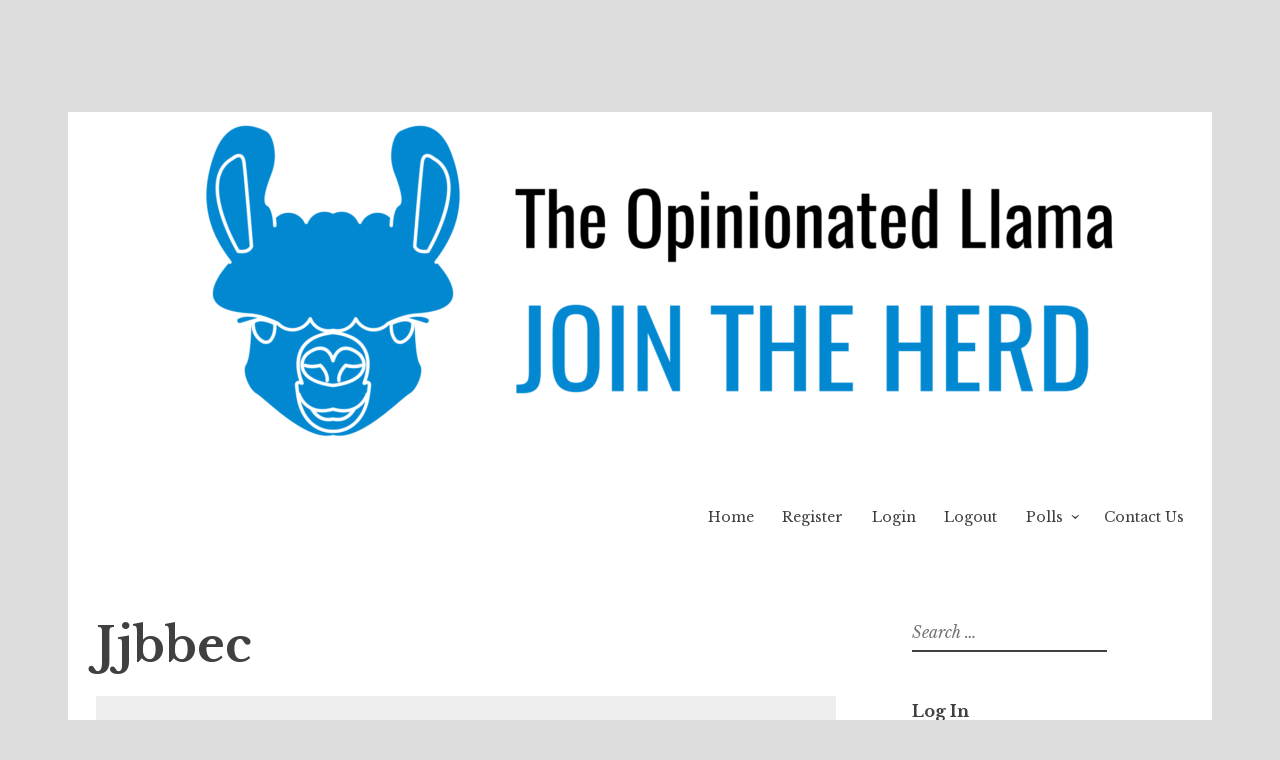

--- FILE ---
content_type: text/html; charset=UTF-8
request_url: https://opinionatedllama.com/user/jjbbec/
body_size: 13203
content:
<!DOCTYPE html>
<html lang="en-US">
<head>
<meta charset="UTF-8">
<meta name="viewport" content="width=device-width, initial-scale=1">
<link rel="profile" href="http://gmpg.org/xfn/11">
<link rel="pingback" href="https://opinionatedllama.com/xmlrpc.php">

<meta name='robots' content='index, follow, max-image-preview:large, max-snippet:-1, max-video-preview:-1' />
	<style>img:is([sizes="auto" i], [sizes^="auto," i]) { contain-intrinsic-size: 3000px 1500px }</style>
	<meta name="description" content="[ultimatemember." />
<meta name="robots" content="index,follow" />
<link rel="canonical" href="https://opinionatedllama.com/user/" />
<meta property="og:locale" content="en_US" />
<meta property="og:type" content="article" />
<meta property="og:title" content="User, The Opinionated Llama" />
<meta property="og:description" content="[ultimatemember." />
<meta property="og:url" content="https://opinionatedllama.com/user/" />
<meta property="og:site_name" name="copyright" content="The Opinionated Llama" />
<link rel='dns-prefetch' href='//fonts.googleapis.com' />
<link rel="alternate" type="application/rss+xml" title="The Opinionated Llama &raquo; Feed" href="https://opinionatedllama.com/feed/" />
<link rel="alternate" type="application/rss+xml" title="The Opinionated Llama &raquo; Comments Feed" href="https://opinionatedllama.com/comments/feed/" />
<script type="text/javascript">
/* <![CDATA[ */
window._wpemojiSettings = {"baseUrl":"https:\/\/s.w.org\/images\/core\/emoji\/16.0.1\/72x72\/","ext":".png","svgUrl":"https:\/\/s.w.org\/images\/core\/emoji\/16.0.1\/svg\/","svgExt":".svg","source":{"concatemoji":"https:\/\/opinionatedllama.com\/wp-includes\/js\/wp-emoji-release.min.js?ver=6.8.3"}};
/*! This file is auto-generated */
!function(s,n){var o,i,e;function c(e){try{var t={supportTests:e,timestamp:(new Date).valueOf()};sessionStorage.setItem(o,JSON.stringify(t))}catch(e){}}function p(e,t,n){e.clearRect(0,0,e.canvas.width,e.canvas.height),e.fillText(t,0,0);var t=new Uint32Array(e.getImageData(0,0,e.canvas.width,e.canvas.height).data),a=(e.clearRect(0,0,e.canvas.width,e.canvas.height),e.fillText(n,0,0),new Uint32Array(e.getImageData(0,0,e.canvas.width,e.canvas.height).data));return t.every(function(e,t){return e===a[t]})}function u(e,t){e.clearRect(0,0,e.canvas.width,e.canvas.height),e.fillText(t,0,0);for(var n=e.getImageData(16,16,1,1),a=0;a<n.data.length;a++)if(0!==n.data[a])return!1;return!0}function f(e,t,n,a){switch(t){case"flag":return n(e,"\ud83c\udff3\ufe0f\u200d\u26a7\ufe0f","\ud83c\udff3\ufe0f\u200b\u26a7\ufe0f")?!1:!n(e,"\ud83c\udde8\ud83c\uddf6","\ud83c\udde8\u200b\ud83c\uddf6")&&!n(e,"\ud83c\udff4\udb40\udc67\udb40\udc62\udb40\udc65\udb40\udc6e\udb40\udc67\udb40\udc7f","\ud83c\udff4\u200b\udb40\udc67\u200b\udb40\udc62\u200b\udb40\udc65\u200b\udb40\udc6e\u200b\udb40\udc67\u200b\udb40\udc7f");case"emoji":return!a(e,"\ud83e\udedf")}return!1}function g(e,t,n,a){var r="undefined"!=typeof WorkerGlobalScope&&self instanceof WorkerGlobalScope?new OffscreenCanvas(300,150):s.createElement("canvas"),o=r.getContext("2d",{willReadFrequently:!0}),i=(o.textBaseline="top",o.font="600 32px Arial",{});return e.forEach(function(e){i[e]=t(o,e,n,a)}),i}function t(e){var t=s.createElement("script");t.src=e,t.defer=!0,s.head.appendChild(t)}"undefined"!=typeof Promise&&(o="wpEmojiSettingsSupports",i=["flag","emoji"],n.supports={everything:!0,everythingExceptFlag:!0},e=new Promise(function(e){s.addEventListener("DOMContentLoaded",e,{once:!0})}),new Promise(function(t){var n=function(){try{var e=JSON.parse(sessionStorage.getItem(o));if("object"==typeof e&&"number"==typeof e.timestamp&&(new Date).valueOf()<e.timestamp+604800&&"object"==typeof e.supportTests)return e.supportTests}catch(e){}return null}();if(!n){if("undefined"!=typeof Worker&&"undefined"!=typeof OffscreenCanvas&&"undefined"!=typeof URL&&URL.createObjectURL&&"undefined"!=typeof Blob)try{var e="postMessage("+g.toString()+"("+[JSON.stringify(i),f.toString(),p.toString(),u.toString()].join(",")+"));",a=new Blob([e],{type:"text/javascript"}),r=new Worker(URL.createObjectURL(a),{name:"wpTestEmojiSupports"});return void(r.onmessage=function(e){c(n=e.data),r.terminate(),t(n)})}catch(e){}c(n=g(i,f,p,u))}t(n)}).then(function(e){for(var t in e)n.supports[t]=e[t],n.supports.everything=n.supports.everything&&n.supports[t],"flag"!==t&&(n.supports.everythingExceptFlag=n.supports.everythingExceptFlag&&n.supports[t]);n.supports.everythingExceptFlag=n.supports.everythingExceptFlag&&!n.supports.flag,n.DOMReady=!1,n.readyCallback=function(){n.DOMReady=!0}}).then(function(){return e}).then(function(){var e;n.supports.everything||(n.readyCallback(),(e=n.source||{}).concatemoji?t(e.concatemoji):e.wpemoji&&e.twemoji&&(t(e.twemoji),t(e.wpemoji)))}))}((window,document),window._wpemojiSettings);
/* ]]> */
</script>
<style id='wp-emoji-styles-inline-css' type='text/css'>

	img.wp-smiley, img.emoji {
		display: inline !important;
		border: none !important;
		box-shadow: none !important;
		height: 1em !important;
		width: 1em !important;
		margin: 0 0.07em !important;
		vertical-align: -0.1em !important;
		background: none !important;
		padding: 0 !important;
	}
</style>
<link rel='stylesheet' id='wp-block-library-css' href='https://opinionatedllama.com/wp-includes/css/dist/block-library/style.min.css?ver=6.8.3' type='text/css' media='all' />
<style id='classic-theme-styles-inline-css' type='text/css'>
/*! This file is auto-generated */
.wp-block-button__link{color:#fff;background-color:#32373c;border-radius:9999px;box-shadow:none;text-decoration:none;padding:calc(.667em + 2px) calc(1.333em + 2px);font-size:1.125em}.wp-block-file__button{background:#32373c;color:#fff;text-decoration:none}
</style>
<style id='global-styles-inline-css' type='text/css'>
:root{--wp--preset--aspect-ratio--square: 1;--wp--preset--aspect-ratio--4-3: 4/3;--wp--preset--aspect-ratio--3-4: 3/4;--wp--preset--aspect-ratio--3-2: 3/2;--wp--preset--aspect-ratio--2-3: 2/3;--wp--preset--aspect-ratio--16-9: 16/9;--wp--preset--aspect-ratio--9-16: 9/16;--wp--preset--color--black: #000000;--wp--preset--color--cyan-bluish-gray: #abb8c3;--wp--preset--color--white: #ffffff;--wp--preset--color--pale-pink: #f78da7;--wp--preset--color--vivid-red: #cf2e2e;--wp--preset--color--luminous-vivid-orange: #ff6900;--wp--preset--color--luminous-vivid-amber: #fcb900;--wp--preset--color--light-green-cyan: #7bdcb5;--wp--preset--color--vivid-green-cyan: #00d084;--wp--preset--color--pale-cyan-blue: #8ed1fc;--wp--preset--color--vivid-cyan-blue: #0693e3;--wp--preset--color--vivid-purple: #9b51e0;--wp--preset--gradient--vivid-cyan-blue-to-vivid-purple: linear-gradient(135deg,rgba(6,147,227,1) 0%,rgb(155,81,224) 100%);--wp--preset--gradient--light-green-cyan-to-vivid-green-cyan: linear-gradient(135deg,rgb(122,220,180) 0%,rgb(0,208,130) 100%);--wp--preset--gradient--luminous-vivid-amber-to-luminous-vivid-orange: linear-gradient(135deg,rgba(252,185,0,1) 0%,rgba(255,105,0,1) 100%);--wp--preset--gradient--luminous-vivid-orange-to-vivid-red: linear-gradient(135deg,rgba(255,105,0,1) 0%,rgb(207,46,46) 100%);--wp--preset--gradient--very-light-gray-to-cyan-bluish-gray: linear-gradient(135deg,rgb(238,238,238) 0%,rgb(169,184,195) 100%);--wp--preset--gradient--cool-to-warm-spectrum: linear-gradient(135deg,rgb(74,234,220) 0%,rgb(151,120,209) 20%,rgb(207,42,186) 40%,rgb(238,44,130) 60%,rgb(251,105,98) 80%,rgb(254,248,76) 100%);--wp--preset--gradient--blush-light-purple: linear-gradient(135deg,rgb(255,206,236) 0%,rgb(152,150,240) 100%);--wp--preset--gradient--blush-bordeaux: linear-gradient(135deg,rgb(254,205,165) 0%,rgb(254,45,45) 50%,rgb(107,0,62) 100%);--wp--preset--gradient--luminous-dusk: linear-gradient(135deg,rgb(255,203,112) 0%,rgb(199,81,192) 50%,rgb(65,88,208) 100%);--wp--preset--gradient--pale-ocean: linear-gradient(135deg,rgb(255,245,203) 0%,rgb(182,227,212) 50%,rgb(51,167,181) 100%);--wp--preset--gradient--electric-grass: linear-gradient(135deg,rgb(202,248,128) 0%,rgb(113,206,126) 100%);--wp--preset--gradient--midnight: linear-gradient(135deg,rgb(2,3,129) 0%,rgb(40,116,252) 100%);--wp--preset--font-size--small: 13px;--wp--preset--font-size--medium: 20px;--wp--preset--font-size--large: 36px;--wp--preset--font-size--x-large: 42px;--wp--preset--spacing--20: 0.44rem;--wp--preset--spacing--30: 0.67rem;--wp--preset--spacing--40: 1rem;--wp--preset--spacing--50: 1.5rem;--wp--preset--spacing--60: 2.25rem;--wp--preset--spacing--70: 3.38rem;--wp--preset--spacing--80: 5.06rem;--wp--preset--shadow--natural: 6px 6px 9px rgba(0, 0, 0, 0.2);--wp--preset--shadow--deep: 12px 12px 50px rgba(0, 0, 0, 0.4);--wp--preset--shadow--sharp: 6px 6px 0px rgba(0, 0, 0, 0.2);--wp--preset--shadow--outlined: 6px 6px 0px -3px rgba(255, 255, 255, 1), 6px 6px rgba(0, 0, 0, 1);--wp--preset--shadow--crisp: 6px 6px 0px rgba(0, 0, 0, 1);}:where(.is-layout-flex){gap: 0.5em;}:where(.is-layout-grid){gap: 0.5em;}body .is-layout-flex{display: flex;}.is-layout-flex{flex-wrap: wrap;align-items: center;}.is-layout-flex > :is(*, div){margin: 0;}body .is-layout-grid{display: grid;}.is-layout-grid > :is(*, div){margin: 0;}:where(.wp-block-columns.is-layout-flex){gap: 2em;}:where(.wp-block-columns.is-layout-grid){gap: 2em;}:where(.wp-block-post-template.is-layout-flex){gap: 1.25em;}:where(.wp-block-post-template.is-layout-grid){gap: 1.25em;}.has-black-color{color: var(--wp--preset--color--black) !important;}.has-cyan-bluish-gray-color{color: var(--wp--preset--color--cyan-bluish-gray) !important;}.has-white-color{color: var(--wp--preset--color--white) !important;}.has-pale-pink-color{color: var(--wp--preset--color--pale-pink) !important;}.has-vivid-red-color{color: var(--wp--preset--color--vivid-red) !important;}.has-luminous-vivid-orange-color{color: var(--wp--preset--color--luminous-vivid-orange) !important;}.has-luminous-vivid-amber-color{color: var(--wp--preset--color--luminous-vivid-amber) !important;}.has-light-green-cyan-color{color: var(--wp--preset--color--light-green-cyan) !important;}.has-vivid-green-cyan-color{color: var(--wp--preset--color--vivid-green-cyan) !important;}.has-pale-cyan-blue-color{color: var(--wp--preset--color--pale-cyan-blue) !important;}.has-vivid-cyan-blue-color{color: var(--wp--preset--color--vivid-cyan-blue) !important;}.has-vivid-purple-color{color: var(--wp--preset--color--vivid-purple) !important;}.has-black-background-color{background-color: var(--wp--preset--color--black) !important;}.has-cyan-bluish-gray-background-color{background-color: var(--wp--preset--color--cyan-bluish-gray) !important;}.has-white-background-color{background-color: var(--wp--preset--color--white) !important;}.has-pale-pink-background-color{background-color: var(--wp--preset--color--pale-pink) !important;}.has-vivid-red-background-color{background-color: var(--wp--preset--color--vivid-red) !important;}.has-luminous-vivid-orange-background-color{background-color: var(--wp--preset--color--luminous-vivid-orange) !important;}.has-luminous-vivid-amber-background-color{background-color: var(--wp--preset--color--luminous-vivid-amber) !important;}.has-light-green-cyan-background-color{background-color: var(--wp--preset--color--light-green-cyan) !important;}.has-vivid-green-cyan-background-color{background-color: var(--wp--preset--color--vivid-green-cyan) !important;}.has-pale-cyan-blue-background-color{background-color: var(--wp--preset--color--pale-cyan-blue) !important;}.has-vivid-cyan-blue-background-color{background-color: var(--wp--preset--color--vivid-cyan-blue) !important;}.has-vivid-purple-background-color{background-color: var(--wp--preset--color--vivid-purple) !important;}.has-black-border-color{border-color: var(--wp--preset--color--black) !important;}.has-cyan-bluish-gray-border-color{border-color: var(--wp--preset--color--cyan-bluish-gray) !important;}.has-white-border-color{border-color: var(--wp--preset--color--white) !important;}.has-pale-pink-border-color{border-color: var(--wp--preset--color--pale-pink) !important;}.has-vivid-red-border-color{border-color: var(--wp--preset--color--vivid-red) !important;}.has-luminous-vivid-orange-border-color{border-color: var(--wp--preset--color--luminous-vivid-orange) !important;}.has-luminous-vivid-amber-border-color{border-color: var(--wp--preset--color--luminous-vivid-amber) !important;}.has-light-green-cyan-border-color{border-color: var(--wp--preset--color--light-green-cyan) !important;}.has-vivid-green-cyan-border-color{border-color: var(--wp--preset--color--vivid-green-cyan) !important;}.has-pale-cyan-blue-border-color{border-color: var(--wp--preset--color--pale-cyan-blue) !important;}.has-vivid-cyan-blue-border-color{border-color: var(--wp--preset--color--vivid-cyan-blue) !important;}.has-vivid-purple-border-color{border-color: var(--wp--preset--color--vivid-purple) !important;}.has-vivid-cyan-blue-to-vivid-purple-gradient-background{background: var(--wp--preset--gradient--vivid-cyan-blue-to-vivid-purple) !important;}.has-light-green-cyan-to-vivid-green-cyan-gradient-background{background: var(--wp--preset--gradient--light-green-cyan-to-vivid-green-cyan) !important;}.has-luminous-vivid-amber-to-luminous-vivid-orange-gradient-background{background: var(--wp--preset--gradient--luminous-vivid-amber-to-luminous-vivid-orange) !important;}.has-luminous-vivid-orange-to-vivid-red-gradient-background{background: var(--wp--preset--gradient--luminous-vivid-orange-to-vivid-red) !important;}.has-very-light-gray-to-cyan-bluish-gray-gradient-background{background: var(--wp--preset--gradient--very-light-gray-to-cyan-bluish-gray) !important;}.has-cool-to-warm-spectrum-gradient-background{background: var(--wp--preset--gradient--cool-to-warm-spectrum) !important;}.has-blush-light-purple-gradient-background{background: var(--wp--preset--gradient--blush-light-purple) !important;}.has-blush-bordeaux-gradient-background{background: var(--wp--preset--gradient--blush-bordeaux) !important;}.has-luminous-dusk-gradient-background{background: var(--wp--preset--gradient--luminous-dusk) !important;}.has-pale-ocean-gradient-background{background: var(--wp--preset--gradient--pale-ocean) !important;}.has-electric-grass-gradient-background{background: var(--wp--preset--gradient--electric-grass) !important;}.has-midnight-gradient-background{background: var(--wp--preset--gradient--midnight) !important;}.has-small-font-size{font-size: var(--wp--preset--font-size--small) !important;}.has-medium-font-size{font-size: var(--wp--preset--font-size--medium) !important;}.has-large-font-size{font-size: var(--wp--preset--font-size--large) !important;}.has-x-large-font-size{font-size: var(--wp--preset--font-size--x-large) !important;}
:where(.wp-block-post-template.is-layout-flex){gap: 1.25em;}:where(.wp-block-post-template.is-layout-grid){gap: 1.25em;}
:where(.wp-block-columns.is-layout-flex){gap: 2em;}:where(.wp-block-columns.is-layout-grid){gap: 2em;}
:root :where(.wp-block-pullquote){font-size: 1.5em;line-height: 1.6;}
</style>
<link rel='stylesheet' id='wc-gallery-style-css' href='https://opinionatedllama.com/wp-content/plugins/boldgrid-gallery/includes/css/style.css?ver=1.55' type='text/css' media='all' />
<link rel='stylesheet' id='wc-gallery-popup-style-css' href='https://opinionatedllama.com/wp-content/plugins/boldgrid-gallery/includes/css/magnific-popup.css?ver=1.1.0' type='text/css' media='all' />
<link rel='stylesheet' id='wc-gallery-flexslider-style-css' href='https://opinionatedllama.com/wp-content/plugins/boldgrid-gallery/includes/vendors/flexslider/flexslider.css?ver=2.6.1' type='text/css' media='all' />
<link rel='stylesheet' id='wc-gallery-owlcarousel-style-css' href='https://opinionatedllama.com/wp-content/plugins/boldgrid-gallery/includes/vendors/owlcarousel/assets/owl.carousel.css?ver=2.1.4' type='text/css' media='all' />
<link rel='stylesheet' id='wc-gallery-owlcarousel-theme-style-css' href='https://opinionatedllama.com/wp-content/plugins/boldgrid-gallery/includes/vendors/owlcarousel/assets/owl.theme.default.css?ver=2.1.4' type='text/css' media='all' />
<link rel='stylesheet' id='it_epoll_core-css' href='https://opinionatedllama.com/wp-content/plugins/epoll-wp-voting/assets/css/epoll-core.css?ver=6.8.3' type='text/css' media='all' />
<link rel='stylesheet' id='it_epoll_style-css' href='https://opinionatedllama.com/wp-content/plugins/epoll-wp-voting/assets/css/it_epoll_frontendv3.css?ver=6.8.3' type='text/css' media='all' />
<link rel='stylesheet' id='it_epoll_opinion_style-css' href='https://opinionatedllama.com/wp-content/plugins/epoll-wp-voting/assets/css/theme/it_epoll_opinion_fontendv3.css?ver=6.8.3' type='text/css' media='all' />
<link rel='stylesheet' id='poll-maker-ays-css' href='https://opinionatedllama.com/wp-content/plugins/poll-maker/public/css/poll-maker-ays-public.css?ver=5.7.8' type='text/css' media='all' />
<link rel='stylesheet' id='wp-polls-css' href='https://opinionatedllama.com/wp-content/plugins/wp-polls/polls-css.css?ver=2.77.3' type='text/css' media='all' />
<style id='wp-polls-inline-css' type='text/css'>
.wp-polls .pollbar {
	margin: 1px;
	font-size: 8px;
	line-height: 10px;
	height: 10px;
	background-image: url('https://opinionatedllama.com/wp-content/plugins/wp-polls/images/default/pollbg.gif');
	border: 1px solid #c8c8c8;
}

</style>
<link rel='stylesheet' id='wppopups-base-css' href='https://opinionatedllama.com/wp-content/plugins/wp-popups-lite/src/assets/css/wppopups-base.css?ver=2.2.0.3' type='text/css' media='all' />
<link rel='stylesheet' id='dashicons-css' href='https://opinionatedllama.com/wp-includes/css/dashicons.min.css?ver=6.8.3' type='text/css' media='all' />
<link rel='stylesheet' id='tooltip-css' href='https://opinionatedllama.com/wp-content/plugins/wp-poll/assets/tool-tip.min.css?ver=6.8.3' type='text/css' media='all' />
<link rel='stylesheet' id='rangeslider-css' href='https://opinionatedllama.com/wp-content/plugins/wp-poll/assets/front/css/rangeslider.css?ver=3.3.78' type='text/css' media='all' />
<link rel='stylesheet' id='roundslider-css' href='https://opinionatedllama.com/wp-content/plugins/wp-poll/assets/front/css/roundslider.min.css?ver=3.3.78' type='text/css' media='all' />
<link rel='stylesheet' id='datepicker-css' href='https://opinionatedllama.com/wp-content/plugins/wp-poll/assets/front/css/flatpickr.min.css?ver=3.3.78' type='text/css' media='all' />
<link rel='stylesheet' id='slick-css' href='https://opinionatedllama.com/wp-content/plugins/wp-poll/assets/front/css/slick.css?ver=3.3.78' type='text/css' media='all' />
<link rel='stylesheet' id='slick-theme-css' href='https://opinionatedllama.com/wp-content/plugins/wp-poll/assets/front/css/slick-theme.css?ver=3.3.78' type='text/css' media='all' />
<link rel='stylesheet' id='liquidpoll-front-cb-css' href='https://opinionatedllama.com/wp-content/plugins/wp-poll/assets/front/css/checkbox.css?ver=3.3.78' type='text/css' media='all' />
<link rel='stylesheet' id='liquidpoll-front-css' href='https://opinionatedllama.com/wp-content/plugins/wp-poll/assets/front/css/style.css?ver=3.3.78' type='text/css' media='all' />
<link rel='stylesheet' id='liquidpoll-front-nps-css' href='https://opinionatedllama.com/wp-content/plugins/wp-poll/assets/front/css/style-nps.css?ver=3.3.78' type='text/css' media='all' />
<link rel='stylesheet' id='libre-style-css' href='https://opinionatedllama.com/wp-content/themes/libre/style.css?ver=6.8.3' type='text/css' media='all' />
<link rel='stylesheet' id='libre-libre-css' href='https://fonts.googleapis.com/css?family=Libre+Baskerville%3A400%2C400italic%2C700&#038;subset=latin%2Clatin-ext' type='text/css' media='all' />
<style id='akismet-widget-style-inline-css' type='text/css'>

			.a-stats {
				--akismet-color-mid-green: #357b49;
				--akismet-color-white: #fff;
				--akismet-color-light-grey: #f6f7f7;

				max-width: 350px;
				width: auto;
			}

			.a-stats * {
				all: unset;
				box-sizing: border-box;
			}

			.a-stats strong {
				font-weight: 600;
			}

			.a-stats a.a-stats__link,
			.a-stats a.a-stats__link:visited,
			.a-stats a.a-stats__link:active {
				background: var(--akismet-color-mid-green);
				border: none;
				box-shadow: none;
				border-radius: 8px;
				color: var(--akismet-color-white);
				cursor: pointer;
				display: block;
				font-family: -apple-system, BlinkMacSystemFont, 'Segoe UI', 'Roboto', 'Oxygen-Sans', 'Ubuntu', 'Cantarell', 'Helvetica Neue', sans-serif;
				font-weight: 500;
				padding: 12px;
				text-align: center;
				text-decoration: none;
				transition: all 0.2s ease;
			}

			/* Extra specificity to deal with TwentyTwentyOne focus style */
			.widget .a-stats a.a-stats__link:focus {
				background: var(--akismet-color-mid-green);
				color: var(--akismet-color-white);
				text-decoration: none;
			}

			.a-stats a.a-stats__link:hover {
				filter: brightness(110%);
				box-shadow: 0 4px 12px rgba(0, 0, 0, 0.06), 0 0 2px rgba(0, 0, 0, 0.16);
			}

			.a-stats .count {
				color: var(--akismet-color-white);
				display: block;
				font-size: 1.5em;
				line-height: 1.4;
				padding: 0 13px;
				white-space: nowrap;
			}
		
</style>
<link rel='stylesheet' id='um_modal-css' href='https://opinionatedllama.com/wp-content/plugins/ultimate-member/assets/css/um-modal.min.css?ver=2.10.2' type='text/css' media='all' />
<link rel='stylesheet' id='um_ui-css' href='https://opinionatedllama.com/wp-content/plugins/ultimate-member/assets/libs/jquery-ui/jquery-ui.min.css?ver=1.13.2' type='text/css' media='all' />
<link rel='stylesheet' id='um_tipsy-css' href='https://opinionatedllama.com/wp-content/plugins/ultimate-member/assets/libs/tipsy/tipsy.min.css?ver=1.0.0a' type='text/css' media='all' />
<link rel='stylesheet' id='um_raty-css' href='https://opinionatedllama.com/wp-content/plugins/ultimate-member/assets/libs/raty/um-raty.min.css?ver=2.6.0' type='text/css' media='all' />
<link rel='stylesheet' id='select2-css' href='https://opinionatedllama.com/wp-content/plugins/ultimate-member/assets/libs/select2/select2.min.css?ver=4.0.13' type='text/css' media='all' />
<link rel='stylesheet' id='um_fileupload-css' href='https://opinionatedllama.com/wp-content/plugins/ultimate-member/assets/css/um-fileupload.min.css?ver=2.10.2' type='text/css' media='all' />
<link rel='stylesheet' id='um_confirm-css' href='https://opinionatedllama.com/wp-content/plugins/ultimate-member/assets/libs/um-confirm/um-confirm.min.css?ver=1.0' type='text/css' media='all' />
<link rel='stylesheet' id='um_datetime-css' href='https://opinionatedllama.com/wp-content/plugins/ultimate-member/assets/libs/pickadate/default.min.css?ver=3.6.2' type='text/css' media='all' />
<link rel='stylesheet' id='um_datetime_date-css' href='https://opinionatedllama.com/wp-content/plugins/ultimate-member/assets/libs/pickadate/default.date.min.css?ver=3.6.2' type='text/css' media='all' />
<link rel='stylesheet' id='um_datetime_time-css' href='https://opinionatedllama.com/wp-content/plugins/ultimate-member/assets/libs/pickadate/default.time.min.css?ver=3.6.2' type='text/css' media='all' />
<link rel='stylesheet' id='um_fonticons_ii-css' href='https://opinionatedllama.com/wp-content/plugins/ultimate-member/assets/libs/legacy/fonticons/fonticons-ii.min.css?ver=2.10.2' type='text/css' media='all' />
<link rel='stylesheet' id='um_fonticons_fa-css' href='https://opinionatedllama.com/wp-content/plugins/ultimate-member/assets/libs/legacy/fonticons/fonticons-fa.min.css?ver=2.10.2' type='text/css' media='all' />
<link rel='stylesheet' id='um_fontawesome-css' href='https://opinionatedllama.com/wp-content/plugins/ultimate-member/assets/css/um-fontawesome.min.css?ver=6.5.2' type='text/css' media='all' />
<link rel='stylesheet' id='um_common-css' href='https://opinionatedllama.com/wp-content/plugins/ultimate-member/assets/css/common.min.css?ver=2.10.2' type='text/css' media='all' />
<link rel='stylesheet' id='um_responsive-css' href='https://opinionatedllama.com/wp-content/plugins/ultimate-member/assets/css/um-responsive.min.css?ver=2.10.2' type='text/css' media='all' />
<link rel='stylesheet' id='um_styles-css' href='https://opinionatedllama.com/wp-content/plugins/ultimate-member/assets/css/um-styles.min.css?ver=2.10.2' type='text/css' media='all' />
<link rel='stylesheet' id='um_crop-css' href='https://opinionatedllama.com/wp-content/plugins/ultimate-member/assets/libs/cropper/cropper.min.css?ver=1.6.1' type='text/css' media='all' />
<link rel='stylesheet' id='um_profile-css' href='https://opinionatedllama.com/wp-content/plugins/ultimate-member/assets/css/um-profile.min.css?ver=2.10.2' type='text/css' media='all' />
<link rel='stylesheet' id='um_account-css' href='https://opinionatedllama.com/wp-content/plugins/ultimate-member/assets/css/um-account.min.css?ver=2.10.2' type='text/css' media='all' />
<link rel='stylesheet' id='um_misc-css' href='https://opinionatedllama.com/wp-content/plugins/ultimate-member/assets/css/um-misc.min.css?ver=2.10.2' type='text/css' media='all' />
<link rel='stylesheet' id='um_default_css-css' href='https://opinionatedllama.com/wp-content/plugins/ultimate-member/assets/css/um-old-default.min.css?ver=2.10.2' type='text/css' media='all' />
<link rel='stylesheet' id='boldgrid-components-css' href='https://opinionatedllama.com/wp-content/plugins/post-and-page-builder/assets/css/components.min.css?ver=2.16.5' type='text/css' media='all' />
<link rel='stylesheet' id='font-awesome-css' href='https://opinionatedllama.com/wp-content/plugins/post-and-page-builder/assets/css/font-awesome.min.css?ver=4.7' type='text/css' media='all' />
<link rel='stylesheet' id='boldgrid-fe-css' href='https://opinionatedllama.com/wp-content/plugins/post-and-page-builder/assets/css/editor-fe.min.css?ver=1.27.8' type='text/css' media='all' />
<link rel='stylesheet' id='boldgrid-custom-styles-css' href='https://opinionatedllama.com/wp-content/plugins/post-and-page-builder/assets/css/custom-styles.css?ver=6.8.3' type='text/css' media='all' />
<link rel='stylesheet' id='bgpbpp-public-css' href='https://opinionatedllama.com/wp-content/plugins/post-and-page-builder-premium/dist/application.min.css?ver=1.0.4' type='text/css' media='all' />
<script type="text/javascript" src="https://opinionatedllama.com/wp-includes/js/jquery/jquery.min.js?ver=3.7.1" id="jquery-core-js"></script>
<script type="text/javascript" src="https://opinionatedllama.com/wp-includes/js/jquery/jquery-migrate.min.js?ver=3.4.1" id="jquery-migrate-js"></script>
<script type="text/javascript" src="https://opinionatedllama.com/wp-content/plugins/epoll-wp-voting/backend/addons/default/assets/js/jquery.validate.min.js?ver=1" id="it_epoll_validetta_script-js"></script>
<script type="text/javascript" id="it_epoll_common_js-js-extra">
/* <![CDATA[ */
var it_epoll_ajax_obj = {"ajax_url":"https:\/\/opinionatedllama.com\/wp-admin\/admin-ajax.php"};
/* ]]> */
</script>
<script type="text/javascript" src="https://opinionatedllama.com/wp-content/plugins/epoll-wp-voting/backend/addons/default/assets/js/it_epoll_common.js?ver=1" id="it_epoll_common_js-js"></script>
<script type="text/javascript" src="https://opinionatedllama.com/wp-content/plugins/epoll-wp-voting/backend/addons/default/assets/js/it_epoll_opinion_voting.js?ver=1" id="it_epoll_opinion_voting_js-js"></script>
<script type="text/javascript" src="https://opinionatedllama.com/wp-content/plugins/epoll-wp-voting/backend/addons/default/assets/js/it_epoll_poll_voting.js?ver=1" id="it_epoll_poll_voting_js-js"></script>
<script type="text/javascript" src="https://opinionatedllama.com/wp-content/plugins/wp-poll/assets/front/js/svgcheckbx.js?ver=3.3.78" id="liquidpoll-front-cb-js"></script>
<script type="text/javascript" src="https://opinionatedllama.com/wp-content/plugins/wp-poll/assets/front/js/rangeslider.min.js?ver=3.3.78" id="rangeslider-js"></script>
<script type="text/javascript" src="https://opinionatedllama.com/wp-content/plugins/wp-poll/assets/front/js/roundslider.min.js?ver=3.3.78" id="roundslider-js"></script>
<script type="text/javascript" src="https://opinionatedllama.com/wp-content/plugins/wp-poll/assets/front/js/flatpickr.min.js?ver=3.3.78" id="datepicker-js"></script>
<script type="text/javascript" src="https://opinionatedllama.com/wp-content/plugins/wp-poll/assets/front/js/slick.min.js?ver=3.3.78" id="slick-slider-js"></script>
<script type="text/javascript" src="https://opinionatedllama.com/wp-content/plugins/wp-poll/assets/apexcharts.js?ver=3.3.78" id="apexcharts_front-js"></script>
<script type="text/javascript" id="liquidpoll-front-js-extra">
/* <![CDATA[ */
var liquidpoll_object = {"ajaxurl":"https:\/\/opinionatedllama.com\/wp-admin\/admin-ajax.php","copyText":"Copied !","voteText":"votes","tempProDownload":"https:\/\/liquidpoll.com\/my-account\/downloads\/","tempProDownloadTxt":"Download Version 2.0.54"};
/* ]]> */
</script>
<script type="text/javascript" src="https://opinionatedllama.com/wp-content/plugins/wp-poll/assets/front/js/scripts.js?ver=3.3.78" id="liquidpoll-front-js"></script>
<script type="text/javascript" src="https://opinionatedllama.com/wp-content/plugins/ultimate-member/assets/js/um-gdpr.min.js?ver=2.10.2" id="um-gdpr-js"></script>
<link rel="https://api.w.org/" href="https://opinionatedllama.com/wp-json/" /><link rel="alternate" title="JSON" type="application/json" href="https://opinionatedllama.com/wp-json/wp/v2/pages/99" /><link rel="EditURI" type="application/rsd+xml" title="RSD" href="https://opinionatedllama.com/xmlrpc.php?rsd" />
<meta name="generator" content="WordPress 6.8.3" />
<link rel='shortlink' href='https://opinionatedllama.com/?p=99' />
<link rel="alternate" title="oEmbed (JSON)" type="application/json+oembed" href="https://opinionatedllama.com/wp-json/oembed/1.0/embed?url=https%3A%2F%2Fopinionatedllama.com%2Fuser%2F" />
<link rel="alternate" title="oEmbed (XML)" type="text/xml+oembed" href="https://opinionatedllama.com/wp-json/oembed/1.0/embed?url=https%3A%2F%2Fopinionatedllama.com%2Fuser%2F&#038;format=xml" />
        <style>

        </style>
        	<style type="text/css">
			.site-title,
		.site-description {
			position: absolute;
			clip: rect(1px, 1px, 1px, 1px);
		}
		</style>
	<style type="text/css" id="custom-background-css">
body.custom-background { background-color: #dddddd; }
</style>
	<title>Jjbbec | The Opinionated Llama</title>
		<!-- START - Ultimate Member profile SEO meta tags -->

		<link rel="image_src" href="https://opinionatedllama.com/wp-content/plugins/ultimate-member/assets/img/default_avatar.jpg"/>

		<meta name="description" content="Jjbbec is on The Opinionated Llama. Join The Opinionated Llama to view Jjbbec&#039;s profile"/>

		<meta property="og:type" content="profile"/>
		<meta property="og:locale" content="en_US"/>
		<meta property="og:site_name" content="The Opinionated Llama"/>
		<meta property="og:title" content="Jjbbec"/>
		<meta property="og:description" content="Jjbbec is on The Opinionated Llama. Join The Opinionated Llama to view Jjbbec&#039;s profile"/>
		<meta property="og:image" content="https://opinionatedllama.com/wp-content/plugins/ultimate-member/assets/img/default_avatar.jpg"/>
		<meta property="og:image:alt" content="Profile photo"/>
		<meta property="og:image:height" content="400"/>
		<meta property="og:image:width" content="400"/>
					<meta property="og:image:secure_url" content="https://opinionatedllama.com/wp-content/plugins/ultimate-member/assets/img/default_avatar.jpg"/>
							<meta property="og:image:type" content="image/jpeg" />
				<meta property="og:url" content="https://opinionatedllama.com/user/jjbbec/"/>

		<meta name="twitter:card" content="summary"/>
				<meta name="twitter:title" content="Jjbbec"/>
		<meta name="twitter:description" content="Jjbbec is on The Opinionated Llama. Join The Opinionated Llama to view Jjbbec&#039;s profile"/>
		<meta name="twitter:image" content="https://opinionatedllama.com/wp-content/plugins/ultimate-member/assets/img/default_avatar.jpg"/>
		<meta name="twitter:image:alt" content="Profile photo"/>
		<meta name="twitter:url" content="https://opinionatedllama.com/user/jjbbec/"/>

		<script type="application/ld+json">{"@context":"https:\/\/schema.org","@type":"ProfilePage","dateCreated":"2022-03-22 16:27:39","mainEntity":{"@type":"Person","name":"Jjbbec","alternateName":"Jjbbec","description":"Jjbbec is on The Opinionated Llama. Join The Opinionated Llama to view Jjbbec&#039;s profile","image":"https:\/\/opinionatedllama.com\/wp-content\/plugins\/ultimate-member\/assets\/img\/default_avatar.jpg","sameAs":["https:\/\/opinionatedllama.com\/user\/jjbbec\/"]}}</script>

		<!-- END - Ultimate Member profile SEO meta tags -->
		<link rel="icon" href="https://opinionatedllama.com/wp-content/uploads/2020/03/cropped-large-3-32x32.png" sizes="32x32" />
<link rel="icon" href="https://opinionatedllama.com/wp-content/uploads/2020/03/cropped-large-3-192x192.png" sizes="192x192" />
<link rel="apple-touch-icon" href="https://opinionatedllama.com/wp-content/uploads/2020/03/cropped-large-3-180x180.png" />
<meta name="msapplication-TileImage" content="https://opinionatedllama.com/wp-content/uploads/2020/03/cropped-large-3-270x270.png" />
</head>

<body class="wp-singular page-template-default page page-id-99 custom-background wp-theme-libre um-page um-page-user um-page-loggedout boldgrid-ppb singular">
<div id="page" class="hfeed site">
	<a class="skip-link screen-reader-text" href="#content">Skip to content</a>
		<a href="https://opinionatedllama.com/" rel="home">
		<img src="https://opinionatedllama.com/wp-content/uploads/2020/03/cropped-large.png" width="1088" height="333" alt="" class="custom-header">
	</a>
		<header id="masthead" class="site-header" role="banner">
		<div class="site-branding">
										<p class="site-title"><a href="https://opinionatedllama.com/" rel="home">The Opinionated Llama</a></p>
								<p class="site-description">JOIN THE HERD</p>
					</div><!-- .site-branding -->

		<nav id="site-navigation" class="main-navigation" role="navigation">
			<button class="menu-toggle" aria-controls="primary-menu" aria-expanded="false">Menu</button>
			<div class="menu-primary-container"><ul id="primary-menu" class="menu"><li id="menu-item-7" class="menu-item menu-item-type-post_type menu-item-object-page menu-item-home menu-item-7"><a href="https://opinionatedllama.com/">Home</a></li>
<li id="menu-item-108" class="menu-item menu-item-type-post_type menu-item-object-page menu-item-108"><a href="https://opinionatedllama.com/register/">Register</a></li>
<li id="menu-item-109" class="menu-item menu-item-type-post_type menu-item-object-page menu-item-109"><a href="https://opinionatedllama.com/login-2/">Login</a></li>
<li id="menu-item-107" class="menu-item menu-item-type-post_type menu-item-object-page menu-item-107"><a href="https://opinionatedllama.com/logout/">Logout</a></li>
<li id="menu-item-513" class="menu-item menu-item-type-post_type menu-item-object-page menu-item-has-children menu-item-513"><a href="https://opinionatedllama.com/polls/">Polls</a>
<ul class="sub-menu">
	<li id="menu-item-696" class="menu-item menu-item-type-post_type menu-item-object-post menu-item-696"><a href="https://opinionatedllama.com/aromatherapy-candles/">Aromatherapy Candles</a></li>
	<li id="menu-item-213" class="menu-item menu-item-type-post_type menu-item-object-post menu-item-213"><a href="https://opinionatedllama.com/automatic-pot-stirrer/">Automatic Pot Stirrer</a></li>
	<li id="menu-item-578" class="menu-item menu-item-type-post_type menu-item-object-post menu-item-578"><a href="https://opinionatedllama.com/avocado-cuber/">Avocado Cuber</a></li>
	<li id="menu-item-235" class="menu-item menu-item-type-post_type menu-item-object-post menu-item-235"><a href="https://opinionatedllama.com/baby-foot/">Baby Foot</a></li>
	<li id="menu-item-756" class="menu-item menu-item-type-post_type menu-item-object-post menu-item-756"><a href="https://opinionatedllama.com/barkeepers-friend/">Barkeeper&#8217;s Friend</a></li>
	<li id="menu-item-428" class="menu-item menu-item-type-post_type menu-item-object-post menu-item-428"><a href="https://opinionatedllama.com/bear-paws-meat-shredder/">Bear Paws Meat Shredder</a></li>
	<li id="menu-item-552" class="menu-item menu-item-type-post_type menu-item-object-post menu-item-552"><a href="https://opinionatedllama.com/bike-tow-leash/">Bike Tow Leash</a></li>
	<li id="menu-item-641" class="menu-item menu-item-type-post_type menu-item-object-post menu-item-641"><a href="https://opinionatedllama.com/blue-light-glasses-for-kids/">Blue Light Glasses For Kids</a></li>
	<li id="menu-item-447" class="menu-item menu-item-type-post_type menu-item-object-post menu-item-447"><a href="https://opinionatedllama.com/bondic/">Bondic</a></li>
	<li id="menu-item-708" class="menu-item menu-item-type-post_type menu-item-object-post menu-item-708"><a href="https://opinionatedllama.com/bottletop-baster/">Bottletop Baster</a></li>
	<li id="menu-item-507" class="menu-item menu-item-type-post_type menu-item-object-post menu-item-507"><a href="https://opinionatedllama.com/carole-baskin/">Carole Baskin</a></li>
	<li id="menu-item-178" class="menu-item menu-item-type-post_type menu-item-object-post menu-item-178"><a href="https://opinionatedllama.com/cat-genie/">Cat Genie</a></li>
	<li id="menu-item-542" class="menu-item menu-item-type-post_type menu-item-object-post menu-item-542"><a href="https://opinionatedllama.com/chris-pratt-character/">Chris Pratt Character</a></li>
	<li id="menu-item-742" class="menu-item menu-item-type-post_type menu-item-object-post menu-item-742"><a href="https://opinionatedllama.com/claw-caps/">Claw Caps</a></li>
	<li id="menu-item-635" class="menu-item menu-item-type-post_type menu-item-object-post menu-item-635"><a href="https://opinionatedllama.com/compact-griddle/">Compact Griddle</a></li>
	<li id="menu-item-727" class="menu-item menu-item-type-post_type menu-item-object-post menu-item-727"><a href="https://opinionatedllama.com/decorative-window-clings/">Decorative Window Clings</a></li>
	<li id="menu-item-212" class="menu-item menu-item-type-post_type menu-item-object-post menu-item-212"><a href="https://opinionatedllama.com/dodow/">Dodow</a></li>
	<li id="menu-item-721" class="menu-item menu-item-type-post_type menu-item-object-post menu-item-721"><a href="https://opinionatedllama.com/emf-stickers/">EMF Stickers</a></li>
	<li id="menu-item-413" class="menu-item menu-item-type-post_type menu-item-object-post menu-item-413"><a href="https://opinionatedllama.com/enso-rings/">Enso Rings</a></li>
	<li id="menu-item-536" class="menu-item menu-item-type-post_type menu-item-object-post menu-item-536"><a href="https://opinionatedllama.com/favorite-celebrity-couple/">Favorite Celebrity Couple</a></li>
	<li id="menu-item-689" class="menu-item menu-item-type-post_type menu-item-object-post menu-item-689"><a href="https://opinionatedllama.com/giant-bubble-wands/">Giant Bubble Wands</a></li>
	<li id="menu-item-572" class="menu-item menu-item-type-post_type menu-item-object-post menu-item-572"><a href="https://opinionatedllama.com/gro-clock/">Gro Clock</a></li>
	<li id="menu-item-599" class="menu-item menu-item-type-post_type menu-item-object-post menu-item-599"><a href="https://opinionatedllama.com/helmet-head-smell-proof-bags/">Helmet Head Smell Proof Bags</a></li>
	<li id="menu-item-736" class="menu-item menu-item-type-post_type menu-item-object-post menu-item-736"><a href="https://opinionatedllama.com/hide-a-squirrel-dog-toy/">Hide a Squirrel Dog Toy</a></li>
	<li id="menu-item-179" class="menu-item menu-item-type-post_type menu-item-object-post menu-item-179"><a href="https://opinionatedllama.com/ice-cream-ball/">Ice Cream Ball</a></li>
	<li id="menu-item-183" class="menu-item menu-item-type-post_type menu-item-object-post menu-item-183"><a href="https://opinionatedllama.com/instant-pot/">Instant Pot</a></li>
	<li id="menu-item-626" class="menu-item menu-item-type-post_type menu-item-object-post menu-item-626"><a href="https://opinionatedllama.com/lego-tape/">Lego Tape</a></li>
	<li id="menu-item-655" class="menu-item menu-item-type-post_type menu-item-object-post menu-item-655"><a href="https://opinionatedllama.com/lifestraw/">Lifestraw</a></li>
	<li id="menu-item-564" class="menu-item menu-item-type-post_type menu-item-object-post menu-item-564"><a href="https://opinionatedllama.com/magnetic-eyelashes/">Magnetic Eyelashes</a></li>
	<li id="menu-item-429" class="menu-item menu-item-type-post_type menu-item-object-post menu-item-429"><a href="https://opinionatedllama.com/modal-dog-trainer/">Modal dog trainer</a></li>
	<li id="menu-item-702" class="menu-item menu-item-type-post_type menu-item-object-post menu-item-702"><a href="https://opinionatedllama.com/palm-tree-splash-pad/">Palm Tree Splash Pad</a></li>
	<li id="menu-item-762" class="menu-item menu-item-type-post_type menu-item-object-post menu-item-762"><a href="https://opinionatedllama.com/peeps/">Peeps glasses cleaner</a></li>
	<li id="menu-item-529" class="menu-item menu-item-type-post_type menu-item-object-post menu-item-529"><a href="https://opinionatedllama.com/pellet-grill/">Pellet Grill</a></li>
	<li id="menu-item-586" class="menu-item menu-item-type-post_type menu-item-object-post menu-item-586"><a href="https://opinionatedllama.com/pencil-grips/">Pencil Grips</a></li>
	<li id="menu-item-611" class="menu-item menu-item-type-post_type menu-item-object-post menu-item-611"><a href="https://opinionatedllama.com/pet-clippers/">Pet Clippers</a></li>
	<li id="menu-item-180" class="menu-item menu-item-type-post_type menu-item-object-post menu-item-180"><a href="https://opinionatedllama.com/photo-stick/">Photo stick</a></li>
	<li id="menu-item-593" class="menu-item menu-item-type-post_type menu-item-object-post menu-item-593"><a href="https://opinionatedllama.com/portable-projector/">Portable Projector</a></li>
	<li id="menu-item-750" class="menu-item menu-item-type-post_type menu-item-object-post menu-item-750"><a href="https://opinionatedllama.com/rubbermaid-reveal/">Rubbermaid Reveal</a></li>
	<li id="menu-item-649" class="menu-item menu-item-type-post_type menu-item-object-post menu-item-649"><a href="https://opinionatedllama.com/sanuk-sandals/">Sanuk Sandals</a></li>
	<li id="menu-item-184" class="menu-item menu-item-type-post_type menu-item-object-post menu-item-184"><a href="https://opinionatedllama.com/slide-rider/">Slide Rider</a></li>
	<li id="menu-item-181" class="menu-item menu-item-type-post_type menu-item-object-post menu-item-181"><a href="https://opinionatedllama.com/smart-scale/">Smart Scale</a></li>
	<li id="menu-item-177" class="menu-item menu-item-type-post_type menu-item-object-post menu-item-177"><a href="https://opinionatedllama.com/soda-stream/">Soda Stream</a></li>
	<li id="menu-item-214" class="menu-item menu-item-type-post_type menu-item-object-post menu-item-214"><a href="https://opinionatedllama.com/squatty-potty/">Squatty Potty</a></li>
	<li id="menu-item-455" class="menu-item menu-item-type-post_type menu-item-object-post menu-item-455"><a href="https://opinionatedllama.com/sushi-bazooka/">Sushi Bazooka</a></li>
	<li id="menu-item-671" class="menu-item menu-item-type-post_type menu-item-object-post menu-item-671"><a href="https://opinionatedllama.com/temporary-tattoo-paper/">Temporary Tattoo Paper</a></li>
	<li id="menu-item-665" class="menu-item menu-item-type-post_type menu-item-object-post menu-item-665"><a href="https://opinionatedllama.com/tick-protection/">Tick protection</a></li>
	<li id="menu-item-479" class="menu-item menu-item-type-post_type menu-item-object-post menu-item-479"><a href="https://opinionatedllama.com/toilet-paper/">Toilet paper</a></li>
	<li id="menu-item-714" class="menu-item menu-item-type-post_type menu-item-object-post menu-item-714"><a href="https://opinionatedllama.com/toy-storage-bin-with-play-mat/">Toy Storage Bin With Play Mat</a></li>
	<li id="menu-item-182" class="menu-item menu-item-type-post_type menu-item-object-post menu-item-182"><a href="https://opinionatedllama.com/trapeeze-bar/">Trapeeze Bar</a></li>
	<li id="menu-item-216" class="menu-item menu-item-type-post_type menu-item-object-post menu-item-216"><a href="https://opinionatedllama.com/water/">Waterpik</a></li>
	<li id="menu-item-215" class="menu-item menu-item-type-post_type menu-item-object-post menu-item-215"><a href="https://opinionatedllama.com/weighted-blankets/">Weighted Blankets</a></li>
	<li id="menu-item-548" class="menu-item menu-item-type-post_type menu-item-object-post menu-item-548"><a href="https://opinionatedllama.com/when-do-you-prefer-to-bathe-shower/">When do you prefer to bathe/shower?</a></li>
	<li id="menu-item-446" class="menu-item menu-item-type-post_type menu-item-object-post menu-item-446"><a href="https://opinionatedllama.com/wireless-laser-projector-keyboard/">Wireless laser projector keyboard</a></li>
	<li id="menu-item-619" class="menu-item menu-item-type-post_type menu-item-object-post menu-item-619"><a href="https://opinionatedllama.com/wireless-phone-charger/">Wireless phone charger</a></li>
</ul>
</li>
<li id="menu-item-14" class="menu-item menu-item-type-post_type menu-item-object-page menu-item-14"><a href="https://opinionatedllama.com/contact-us/">Contact Us</a></li>
</ul></div>		</nav><!-- #site-navigation -->

	</header><!-- #masthead -->

	<div id="content" class="site-content">

	<div id="primary" class="content-area">
		<main id="main" class="site-main" role="main">

			
				
<article id="post-99" class="post-99 page type-page status-publish hentry">
	<header class="entry-header">
		<h1 class="entry-title">Jjbbec</h1>			</header><!-- .entry-header -->

	<div class="entry-content">
		<div class="um um-profile um-viewing um-97 um-role-subscriber">
	<div class="um-form" data-mode="profile" data-form_id="97">
			<div class="um-cover"
		data-user_id="6088" data-ratio="2.7:1">
		<div style="display: none !important;"><div  id="um_field_97_cover_photo" class="um-field um-field-image  um-field-cover_photo um-field-image um-field-type_image" data-key="cover_photo" data-mode="profile" data-upload-label="Upload"><input type="hidden" name="cover_photo" id="cover_photo" value=""  aria-invalid="false" /><div class="um-field-label"><div class="um-field-label-icon"><i class="far fa-image" aria-label="Change your cover photo"></i></div><label for="cover_photo">Change your cover photo</label><div class="um-clear"></div></div><div class="um-field-area" style="text-align: center;"><div class="um-single-image-preview crop" data-crop="cover" data-key="cover_photo"><a href="javascript:void(0);" class="cancel"><i class="um-icon-close"></i></a><img decoding="async" class="fusion-lazyload-ignore" src="" alt="" /><div class="um-clear"></div></div><a href="javascript:void(0);" data-modal="um_upload_single" data-modal-size="large" data-modal-copy="1" class="um-button um-btn-auto-width">Upload</a></div><div class="um-modal-hidden-content"><div class="um-modal-header"> Change your cover photo</div><div class="um-modal-body"><div class="um-single-image-preview crop"  data-crop="cover" data-ratio="2.7" data-min_width="1000" data-min_height="" data-coord=""><a href="javascript:void(0);" class="cancel"><i class="um-icon-close"></i></a><img decoding="async" class="fusion-lazyload-ignore" src="" alt="" /><div class="um-clear"></div></div><div class="um-clear"></div><div class="um-single-image-upload" data-user_id="6088" data-nonce="10ede0b1e1" data-timestamp="1765300913"  data-set_id="97" data-set_mode="profile" data-type="image" data-key="cover_photo" data-max_size="999999999" data-max_size_error="This image is too large!" data-min_size_error="This image is too small!" data-extension_error="Sorry this is not a valid image."  data-allowed_types="gif,jpg,jpeg,png" data-upload_text="Upload profile cover here&lt;small class=&quot;um-max-filesize&quot;&gt;( max: &lt;span&gt;953.7MB&lt;/span&gt; )&lt;/small&gt;" data-max_files_error="You can only upload one image" data-upload_help_text="">Upload</div><div class="um-modal-footer">
									<div class="um-modal-right">
										<a href="javascript:void(0);" class="um-modal-btn um-finish-upload image disabled" data-key="cover_photo" data-change="Change photo" data-processing="Processing...">Apply</a>
										<a href="javascript:void(0);" class="um-modal-btn alt" data-action="um_remove_modal"> Cancel</a>
									</div>
									<div class="um-clear"></div>
								</div></div></div></div></div>		<div class="um-cover-e" data-ratio="2.7:1">
					</div>
			</div>
	
	<div class="um-header">

		
		<div class="um-profile-photo" data-user_id="6088"  aria-invalid="false" >

			<a href="https://opinionatedllama.com/user/jjbbec/" class="um-profile-photo-img" title="Jjbbec">
				<span class="um-profile-photo-overlay">
			<span class="um-profile-photo-overlay-s">
				<ins>
					<i class="um-faicon-camera"></i>
				</ins>
			</span>
		</span><img decoding="async" src="https://opinionatedllama.com/wp-content/plugins/ultimate-member/assets/img/default_avatar.jpg" class="gravatar avatar avatar-190 um-avatar um-avatar-default" width="190" height="190" alt="Jjbbec" data-default="https://opinionatedllama.com/wp-content/plugins/ultimate-member/assets/img/default_avatar.jpg" onerror="if ( ! this.getAttribute('data-load-error') ){ this.setAttribute('data-load-error', '1');this.setAttribute('src', this.getAttribute('data-default'));}" loading="lazy" />			</a>

			
		</div>

		<div class="um-profile-meta">

			
			<div class="um-main-meta">

									<div class="um-name">

						<a href="https://opinionatedllama.com/user/jjbbec/"
						   title="Jjbbec">Jjbbec</a>

											</div>
				
				<div class="um-clear"></div>

				
			</div>

			
			<div class="um-profile-status approved">
				<span>
					This user account status is Approved				</span>
			</div>

					</div>
		<div class="um-clear"></div>

		
	</div>

	
		<div class="um-profile-navbar ">
						<div class="um-clear"></div>
		</div>

		
			<div class="um-profile-nav">

				
					<div class="um-profile-nav-item um-profile-nav-main  active">
													<a href="https://opinionatedllama.com/user/jjbbec/?profiletab=main" class="uimob800-show uimob500-show uimob340-show um-tip-n"
							   title="About" original-title="About" >

								<i class="um-faicon-user"></i>

								
								<span class="uimob800-hide uimob500-hide uimob340-hide title">About</span>
							</a>
							<a href="https://opinionatedllama.com/user/jjbbec/?profiletab=main" class="uimob800-hide uimob500-hide uimob340-hide"
							   title="About" >

								<i class="um-faicon-user"></i>

								
								<span class="title">About</span>
							</a>
											</div>

				
					<div class="um-profile-nav-item um-profile-nav-posts ">
													<a href="https://opinionatedllama.com/user/jjbbec/?profiletab=posts" class="uimob800-show uimob500-show uimob340-show um-tip-n"
							   title="Posts" original-title="Posts" >

								<i class="um-faicon-pencil"></i>

								
								<span class="uimob800-hide uimob500-hide uimob340-hide title">Posts</span>
							</a>
							<a href="https://opinionatedllama.com/user/jjbbec/?profiletab=posts" class="uimob800-hide uimob500-hide uimob340-hide"
							   title="Posts" >

								<i class="um-faicon-pencil"></i>

								
								<span class="title">Posts</span>
							</a>
											</div>

				
					<div class="um-profile-nav-item um-profile-nav-comments ">
													<a href="https://opinionatedllama.com/user/jjbbec/?profiletab=comments" class="uimob800-show uimob500-show uimob340-show um-tip-n"
							   title="Comments" original-title="Comments" >

								<i class="um-faicon-comment"></i>

								
								<span class="uimob800-hide uimob500-hide uimob340-hide title">Comments</span>
							</a>
							<a href="https://opinionatedllama.com/user/jjbbec/?profiletab=comments" class="uimob800-hide uimob500-hide uimob340-hide"
							   title="Comments" >

								<i class="um-faicon-comment"></i>

								
								<span class="title">Comments</span>
							</a>
											</div>

				
				<div class="um-clear"></div>

			</div>

						<div class="um-profile-body main main-default">

					<p class="um-profile-note"><i class="um-faicon-frown-o"></i><span>This user has not added any information to their profile yet.</span></p>					<div class="clear"></div>
				</div>
					</div>
</div>
<style>
			.um-97.um {
			max-width: 1000px;
		}
		</style>
<style>
			.um-97.um .um-profile-body {
			max-width: 600px;
		}
		.um-97.um .um-profile-photo a.um-profile-photo-img {
		width: 190px;
		height: 190px;
	}
	.um-97.um .um-profile-photo a.um-profile-photo-img {
		top: -105px;
	}
			.um-97.um .um-profile-meta {
			padding-left: 250px;
		}
	</style>

			</div><!-- .entry-content -->

			<footer class="entry-footer">
					</footer><!-- .entry-footer -->
	</article><!-- #post-## -->


				
			
		</main><!-- #main -->
	</div><!-- #primary -->


<div id="secondary" class="widget-area" role="complementary">
	<aside id="search-3" class="widget widget_search"><form role="search" method="get" class="search-form" action="https://opinionatedllama.com/">
				<label>
					<span class="screen-reader-text">Search for:</span>
					<input type="search" class="search-field" placeholder="Search &hellip;" value="" name="s" />
				</label>
				<input type="submit" class="search-submit" value="Search" />
			</form></aside><aside id="members-widget-login-2" class="widget login"><h2 class="widget-title">Log In</h2><img alt='' src='https://opinionatedllama.com/wp-content/plugins/ultimate-member/assets/img/default_avatar.jpg' srcset='https://opinionatedllama.com/wp-content/plugins/ultimate-member/assets/img/default_avatar.jpg 2x' class='avatar avatar-96 photo avatar-default' height='96' width='96' loading='lazy' decoding='async'/><p>Please log into the site.</p>
<div class="members-login-form"><form name="loginform" id="loginform" action="https://opinionatedllama.com/wp-login.php" method="post"><p class="login-username">
				<label for="user_login">Username</label>
				<input type="text" name="log" id="user_login" autocomplete="username" class="input" value="" size="20" />
			</p><p class="login-password">
				<label for="user_pass">Password</label>
				<input type="password" name="pwd" id="user_pass" autocomplete="current-password" spellcheck="false" class="input" value="" size="20" />
			</p><p class="login-remember"><label><input name="rememberme" type="checkbox" id="rememberme" value="forever" /> Remember Me</label></p><p class="login-submit">
				<input type="submit" name="wp-submit" id="wp-submit" class="button button-primary" value="Log In" />
				<input type="hidden" name="redirect_to" value="https://opinionatedllama.com/user/jjbbec/" />
			</p></form></div></aside><aside id="text-2" class="widget widget_text"><h2 class="widget-title">Today&#8217;s Poll of the Day:</h2>			<div class="textwidget"></div>
		</aside><aside id="boldgrid_component_post-2" class="widget bgc-single">
		<div class="bgc-single-article">
						<div class="bgc-single-body">
							<a class="bgc-single-title" href="https://opinionatedllama.com/peeps/">
					<h2 class="widget-title">Peeps glasses cleaner</h2>				</a>
			
			
			
			
			</div>
		</div>
	</aside>
		<aside id="recent-posts-3" class="widget widget_recent_entries">
		<h2 class="widget-title">Recent Polls</h2>
		<ul>
											<li>
					<a href="https://opinionatedllama.com/peeps/">Peeps glasses cleaner</a>
									</li>
											<li>
					<a href="https://opinionatedllama.com/barkeepers-friend/">Barkeeper&#8217;s Friend</a>
									</li>
											<li>
					<a href="https://opinionatedllama.com/rubbermaid-reveal/">Rubbermaid Reveal</a>
									</li>
											<li>
					<a href="https://opinionatedllama.com/claw-caps/">Claw Caps</a>
									</li>
											<li>
					<a href="https://opinionatedllama.com/hide-a-squirrel-dog-toy/">Hide a Squirrel Dog Toy</a>
									</li>
					</ul>

		</aside></div><!-- #secondary -->

	</div><!-- #content -->

	<footer id="colophon" class="site-footer" role="contentinfo">
		
		<div class="site-info">
			<a href="http://wordpress.org/">Proudly powered by WordPress</a>
			<span class="sep"> | </span>
			Theme: Libre by <a href="http://wordpress.com/themes/" rel="designer">Automattic</a>.		</div><!-- .site-info -->
	</footer><!-- #colophon -->
</div><!-- #page -->


<div id="um_upload_single" style="display:none;"></div>

<div id="um_view_photo" style="display:none;">
	<a href="javascript:void(0);" data-action="um_remove_modal" class="um-modal-close" aria-label="Close view photo modal">
		<i class="um-faicon-times"></i>
	</a>

	<div class="um-modal-body photo">
		<div class="um-modal-photo"></div>
	</div>
</div>
<script type="speculationrules">
{"prefetch":[{"source":"document","where":{"and":[{"href_matches":"\/*"},{"not":{"href_matches":["\/wp-*.php","\/wp-admin\/*","\/wp-content\/uploads\/*","\/wp-content\/*","\/wp-content\/plugins\/*","\/wp-content\/themes\/libre\/*","\/*\\?(.+)"]}},{"not":{"selector_matches":"a[rel~=\"nofollow\"]"}},{"not":{"selector_matches":".no-prefetch, .no-prefetch a"}}]},"eagerness":"conservative"}]}
</script>
<div class="wppopups-whole" style="display: none"></div><style></style><script type="text/javascript" src="https://opinionatedllama.com/wp-includes/js/dist/hooks.min.js?ver=4d63a3d491d11ffd8ac6" id="wp-hooks-js"></script>
<script type="text/javascript" id="wppopups-js-extra">
/* <![CDATA[ */
var wppopups_vars = {"is_admin":"","ajax_url":"https:\/\/opinionatedllama.com\/wp-admin\/admin-ajax.php","pid":"99","is_front_page":"","is_blog_page":"","is_category":"","site_url":"https:\/\/opinionatedllama.com","is_archive":"","is_search":"","is_singular":"1","is_preview":"","facebook":"","twitter":"","val_required":"This field is required.","val_url":"Please enter a valid URL.","val_email":"Please enter a valid email address.","val_number":"Please enter a valid number.","val_checklimit":"You have exceeded the number of allowed selections: {#}.","val_limit_characters":"{count} of {limit} max characters.","val_limit_words":"{count} of {limit} max words.","disable_form_reopen":"__return_false"};
/* ]]> */
</script>
<script type="text/javascript" src="https://opinionatedllama.com/wp-content/plugins/wp-popups-lite/src/assets/js/wppopups.js?ver=2.2.0.3" id="wppopups-js"></script>
<script type="text/javascript" src="https://opinionatedllama.com/wp-includes/js/imagesloaded.min.js?ver=5.0.0" id="imagesloaded-js"></script>
<script type="text/javascript" src="https://opinionatedllama.com/wp-includes/js/masonry.min.js?ver=4.2.2" id="masonry-js"></script>
<script type="text/javascript" src="https://opinionatedllama.com/wp-includes/js/jquery/jquery.masonry.min.js?ver=3.1.2b" id="jquery-masonry-js"></script>
<script type="text/javascript" id="ta_main_js-js-extra">
/* <![CDATA[ */
var thirsty_global_vars = {"home_url":"\/\/opinionatedllama.com","ajax_url":"https:\/\/opinionatedllama.com\/wp-admin\/admin-ajax.php","link_fixer_enabled":"yes","link_prefix":"recommends","link_prefixes":{"1":"recommends"},"post_id":"99","enable_record_stats":"yes","enable_js_redirect":"yes","disable_thirstylink_class":""};
/* ]]> */
</script>
<script type="text/javascript" src="https://opinionatedllama.com/wp-content/plugins/thirstyaffiliates/js/app/ta.js?ver=3.11.4" id="ta_main_js-js"></script>
<script type="text/javascript" id="wp-polls-js-extra">
/* <![CDATA[ */
var pollsL10n = {"ajax_url":"https:\/\/opinionatedllama.com\/wp-admin\/admin-ajax.php","text_wait":"Your last request is still being processed. Please wait a while ...","text_valid":"Please choose a valid poll answer.","text_multiple":"Maximum number of choices allowed: ","show_loading":"1","show_fading":"1"};
/* ]]> */
</script>
<script type="text/javascript" src="https://opinionatedllama.com/wp-content/plugins/wp-polls/polls-js.js?ver=2.77.3" id="wp-polls-js"></script>
<script type="text/javascript" id="libre-script-js-extra">
/* <![CDATA[ */
var libreadminbar = [""];
/* ]]> */
</script>
<script type="text/javascript" src="https://opinionatedllama.com/wp-content/themes/libre/js/libre.js?ver=20150623" id="libre-script-js"></script>
<script type="text/javascript" src="https://opinionatedllama.com/wp-content/themes/libre/js/navigation.js?ver=20120206" id="libre-navigation-js"></script>
<script type="text/javascript" src="https://opinionatedllama.com/wp-content/themes/libre/js/skip-link-focus-fix.js?ver=20130115" id="libre-skip-link-focus-fix-js"></script>
<script type="text/javascript" src="https://opinionatedllama.com/wp-includes/js/underscore.min.js?ver=1.13.7" id="underscore-js"></script>
<script type="text/javascript" id="wp-util-js-extra">
/* <![CDATA[ */
var _wpUtilSettings = {"ajax":{"url":"\/wp-admin\/admin-ajax.php"}};
/* ]]> */
</script>
<script type="text/javascript" src="https://opinionatedllama.com/wp-includes/js/wp-util.min.js?ver=6.8.3" id="wp-util-js"></script>
<script type="text/javascript" src="https://opinionatedllama.com/wp-includes/js/dist/i18n.min.js?ver=5e580eb46a90c2b997e6" id="wp-i18n-js"></script>
<script type="text/javascript" id="wp-i18n-js-after">
/* <![CDATA[ */
wp.i18n.setLocaleData( { 'text direction\u0004ltr': [ 'ltr' ] } );
/* ]]> */
</script>
<script type="text/javascript" src="https://opinionatedllama.com/wp-content/plugins/ultimate-member/assets/libs/tipsy/tipsy.min.js?ver=1.0.0a" id="um_tipsy-js"></script>
<script type="text/javascript" src="https://opinionatedllama.com/wp-content/plugins/ultimate-member/assets/libs/um-confirm/um-confirm.min.js?ver=1.0" id="um_confirm-js"></script>
<script type="text/javascript" src="https://opinionatedllama.com/wp-content/plugins/ultimate-member/assets/libs/pickadate/picker.min.js?ver=3.6.2" id="um_datetime-js"></script>
<script type="text/javascript" src="https://opinionatedllama.com/wp-content/plugins/ultimate-member/assets/libs/pickadate/picker.date.min.js?ver=3.6.2" id="um_datetime_date-js"></script>
<script type="text/javascript" src="https://opinionatedllama.com/wp-content/plugins/ultimate-member/assets/libs/pickadate/picker.time.min.js?ver=3.6.2" id="um_datetime_time-js"></script>
<script type="text/javascript" id="um_common-js-extra">
/* <![CDATA[ */
var um_common_variables = {"locale":"en_US"};
var um_common_variables = {"locale":"en_US"};
/* ]]> */
</script>
<script type="text/javascript" src="https://opinionatedllama.com/wp-content/plugins/ultimate-member/assets/js/common.min.js?ver=2.10.2" id="um_common-js"></script>
<script type="text/javascript" src="https://opinionatedllama.com/wp-content/plugins/ultimate-member/assets/libs/cropper/cropper.min.js?ver=1.6.1" id="um_crop-js"></script>
<script type="text/javascript" id="um_frontend_common-js-extra">
/* <![CDATA[ */
var um_frontend_common_variables = [];
/* ]]> */
</script>
<script type="text/javascript" src="https://opinionatedllama.com/wp-content/plugins/ultimate-member/assets/js/common-frontend.min.js?ver=2.10.2" id="um_frontend_common-js"></script>
<script type="text/javascript" src="https://opinionatedllama.com/wp-content/plugins/ultimate-member/assets/js/um-modal.min.js?ver=2.10.2" id="um_modal-js"></script>
<script type="text/javascript" src="https://opinionatedllama.com/wp-content/plugins/ultimate-member/assets/libs/jquery-form/jquery-form.min.js?ver=2.10.2" id="um_jquery_form-js"></script>
<script type="text/javascript" src="https://opinionatedllama.com/wp-content/plugins/ultimate-member/assets/libs/fileupload/fileupload.js?ver=2.10.2" id="um_fileupload-js"></script>
<script type="text/javascript" src="https://opinionatedllama.com/wp-content/plugins/ultimate-member/assets/js/um-functions.min.js?ver=2.10.2" id="um_functions-js"></script>
<script type="text/javascript" src="https://opinionatedllama.com/wp-content/plugins/ultimate-member/assets/js/um-responsive.min.js?ver=2.10.2" id="um_responsive-js"></script>
<script type="text/javascript" src="https://opinionatedllama.com/wp-content/plugins/ultimate-member/assets/js/um-conditional.min.js?ver=2.10.2" id="um_conditional-js"></script>
<script type="text/javascript" src="https://opinionatedllama.com/wp-content/plugins/ultimate-member/assets/libs/select2/select2.full.min.js?ver=4.0.13" id="select2-js"></script>
<script type="text/javascript" src="https://opinionatedllama.com/wp-content/plugins/ultimate-member/assets/libs/select2/i18n/en.js?ver=4.0.13" id="um_select2_locale-js"></script>
<script type="text/javascript" src="https://opinionatedllama.com/wp-content/plugins/ultimate-member/assets/libs/raty/um-raty.min.js?ver=2.6.0" id="um_raty-js"></script>
<script type="text/javascript" id="um_scripts-js-extra">
/* <![CDATA[ */
var um_scripts = {"max_upload_size":"536870912","nonce":"be1005551a"};
/* ]]> */
</script>
<script type="text/javascript" src="https://opinionatedllama.com/wp-content/plugins/ultimate-member/assets/js/um-scripts.min.js?ver=2.10.2" id="um_scripts-js"></script>
<script type="text/javascript" src="https://opinionatedllama.com/wp-content/plugins/ultimate-member/assets/js/um-profile.min.js?ver=2.10.2" id="um_profile-js"></script>
<script type="text/javascript" src="https://opinionatedllama.com/wp-content/plugins/ultimate-member/assets/js/um-account.min.js?ver=2.10.2" id="um_account-js"></script>
<script type="text/javascript" id="boldgrid-editor-public-js-extra">
/* <![CDATA[ */
var BoldgridEditorPublic = {"is_boldgrid_theme":"","colors":{"defaults":["rgb(33, 150, 243)","rgb(13, 71, 161)","rgb(187, 222, 251)","rgb(238, 238, 238)","rgb(19, 19, 19)"],"neutral":"white"},"theme":"Libre"};
/* ]]> */
</script>
<script type="text/javascript" src="https://opinionatedllama.com/wp-content/plugins/post-and-page-builder/assets/dist/public.min.js?ver=1.27.8" id="boldgrid-editor-public-js"></script>
<script type="text/javascript" src="https://opinionatedllama.com/wp-content/plugins/post-and-page-builder-premium/dist/application.min.js?ver=1.0.4" id="bgpbpp-public-js"></script>

</body>
</html>


--- FILE ---
content_type: text/css
request_url: https://opinionatedllama.com/wp-content/plugins/wp-poll/assets/front/css/rangeslider.css?ver=3.3.78
body_size: 118
content:
.rangeslider,
.rangeslider__fill {
    display: block;
    border-radius: 10px;
}

.rangeslider {
    background: #F2F2F2;
    position: relative;
}

.rangeslider--horizontal {
    height: 5px;
    width: 100%;
}


.rangeslider--disabled {
    filter: progid:DXImageTransform.Microsoft.Alpha(Opacity=40);
    opacity: 0.4;
}

.rangeslider__fill {
    background: #5f64eb;
    position: absolute;
    transition: 0.3s;
}

.rangeslider--horizontal .rangeslider__fill {
    top: 0;
    height: 100%;
}

.rangeslider--vertical .rangeslider__fill {
    bottom: 0;
    width: 100%;
}

.rangeslider__handle {
    background: #7E6BE3;
    border: 5px solid #F1F1F1;
    cursor: pointer;
    display: inline-block;
    width: 26px;
    height: 26px;
    position: absolute;
    background-size: 100%;
    border-radius: 50%;
    box-shadow: 0 4px 4px rgba(0, 0, 0, 0.1);
}

.rangeslider--horizontal .rangeslider__handle {
    top: 50%;
    left: 0;
    transform: translateY(-50%);
    transition: 0.3s;
}


--- FILE ---
content_type: text/css
request_url: https://opinionatedllama.com/wp-content/plugins/wp-poll/assets/front/css/style.css?ver=3.3.78
body_size: 5950
content:
@charset "UTF-8";
/**
* Normalize CSS
*/
:after, :before, * {
    -webkit-box-sizing: border-box;
    -moz-box-sizing: border-box;
    box-sizing: border-box;
}

img {
    height: auto;
    max-width: 100%;
}

[class*="liquidpoll-option-list"] {
    margin-bottom: 50px;
}


.liquidpoll-poll-thumbnail {
    margin-bottom: 25px;
}

.liquidpoll-buttons {
    display: flex;
    justify-content: space-between;
}

.liquidpoll-button {
    display: inline-block;
    padding: 16px 18px;
    background: #5F64EB;
    border: 0;
    border-radius: 5px;
    color: #fff;
    transition: 0.3s;
    min-width: 99px;
    outline: none;
    box-shadow: none;
    cursor: pointer;
    font-size: 20px;
    line-height: 23px;
    font-weight: 600;
    margin-right: 18px;
    font-family: Roboto, serif;
    text-align: center;
    width: 50%;
}

.liquidpoll-button.liquidpoll-get-poll-results {
    margin-right: 0;
}

.liquidpoll-button.liquidpoll-get-poll-results.voted-users-only {
    pointer-events: none;
    user-select: none;
}

.liquidpoll-poll-title {
    font-family: Roboto, serif;
    font-size: 35px;
    font-weight: 600;
    line-height: 41px;
    letter-spacing: 0;
    text-align: left;
    margin: 0 0 15px 0;
}

.liquidpoll-button-orange {
    background: #ffb023;
}

.liquidpoll-button-green {
    background: #4CAF50;
}

.liquidpoll-button-red {
    background: #F44336;
}

.liquidpoll-button-gray {
    background: #F2F2F2;
    color: #909090;
}

.liquidpoll-button-blue {
    background: #087fde;
}

.liquidpoll-button:hover, .liquidpoll-button:focus {
    background: #2a2a2a;
    color: #fff;
    box-shadow: 0 10px 20px rgba(0, 0, 0, 0.1);
}

.liquidpoll_poll_title {
    margin-bottom: 15px;
}

.liquidpoll-option-single {
    word-break: break-word;
    position: relative;
    cursor: pointer;
    z-index: 10;
    transition: 0.4s;
}

.liquidpoll-option-single label {
    display: block;
    cursor: pointer;
    font-size: 16px;
    line-height: 26px;
    min-height: 26px;
    font-weight: normal;
    margin: 0 !important;
}

p.liquidpoll-responses {
    text-align: center;
    margin: 10px 0 20px;
    background: #CAFCCF;
    color: #49617C;
    border-radius: 5px;
    padding: 17px 0 17px 60px;
    display: none;
    font-size: 18px;
    line-height: 21px;
    transition: 0.3s;
    font-weight: 700;
    position: relative;
    overflow: hidden;
}

p.liquidpoll-responses.display {
    display: block;
}

p.liquidpoll-responses .icon-box {
    position: absolute;
    top: 0;
    left: 0;
    background: #22D153;
    width: 55px;
    height: 100%;
}

p.liquidpoll-responses .icon-box:before {
    content: url(../../images/response-success.svg);
    position: absolute;
    width: 24px;
    height: 24px;
    top: 50%;
    left: 50%;
    transform: translate(-50%, -50%);
}

/** Notice Error */
p.liquidpoll-responses.liquidpoll-error, p.liquidpoll-responses.liquidpoll-warning {
    background: #FFF0DA;
}

p.liquidpoll-responses.liquidpoll-error .icon-box, p.liquidpoll-responses.liquidpoll-warning .icon-box {
    background: #FFB547;
}

p.liquidpoll-responses.liquidpoll-error .icon-box:before, p.liquidpoll-responses.liquidpoll-warning .icon-box:before {
    content: url(../../images/response-error.svg);
}

p.liquidpoll-responses .close {
    position: absolute;
    top: 10px;
    right: 10px;
    cursor: pointer;
}

p.liquidpoll-responses.liquidpoll-error .close > path, p.liquidpoll-responses.liquidpoll-warning .close > path {
    stroke: #FFB547;
}

.liquidpoll-pagination {
    text-align: center;
}

.liquidpoll-pagination > * {
    display: inline-block;
    line-height: normal;
    border: 1px solid #dadada;
    background-color: #fff;
    padding: 6px 14px;
    font-size: 13px;
    border-radius: 3px;
    margin: 0 2px 6px;
    overflow: hidden;
    outline: none !important;
    text-decoration: none;
    color: #777;
    transition: 0.3s;
}

.liquidpoll-pagination > .current, .entry-content .liquidpoll-pagination > .current, .liquidpoll-pagination > *:hover, .entry-content .liquidpoll-pagination > *:hover {
    background: #FF5722;
    border-color: #FF5722;
    color: #fff;
}

.liquidpoll-checkmark svg {
    position: absolute;
    width: 42px;
    height: 42px;
    top: 50%;
    left: 6px;
    pointer-events: none;
    transform: translateY(-50%);
}

.liquidpoll-checkmark svg path {
    stroke-width: 5px;
    stroke-linecap: unset;
    stroke-linejoin: round;
}

/**
* Archive Page
*/
.poll-archive-single {
    padding-bottom: 35px;
    margin-bottom: 35px;
    border-bottom: 1px solid #eee;
}

.poll-archive-single:last-child {
    padding-bottom: 0;
    border-bottom: 0;
}

.poll-archive-single.has-thumbnail .poll-thumb {
    float: left;
    max-width: 150px;
    margin: 0 30px 30px 0;
}

.poll-archive-single.has-thumbnail .poll-summary {
    margin-left: 170px;
}

.poll-archive-single .poll-options li {
    margin-bottom: 12px;
    padding-bottom: 12px;
    border-bottom: 1px dashed #ddd;
    list-style-position: inside;
    list-style-type: circle;
    line-height: 32px;
}

.poll-archive-single .poll-options li:last-child {
    margin-bottom: 0;
    padding-bottom: 0;
    border-bottom: 0;
}

.poll-archive-single .poll-options {
    margin-bottom: 0;
    padding-left: 25px;
}

.poll-archive-single .poll-options .area-right {
    float: right;
}

.poll-archive-single .poll-options .area-right:last-child {
    margin-right: 10px;
}

.poll-archive-single .poll-options img {
    width: 32px;
    border-radius: 4px;
}

.poll-archive-single .poll-excerpt {
    margin-bottom: 30px;
}

.poll-archive-single .poll-excerpt p:last-child {
    margin-bottom: 0;
}

.poll-archive-single .poll-metas .poll-meta {
    display: inline-block;
    margin-right: 15px;
    padding-right: 15px;
    border-right: 1px solid #ddd;
    margin-bottom: 20px;
    color: #999;
    font-size: 13px;
    line-height: 18px;
}

.poll-archive-single .poll-metas .poll-meta:last-child {
    border-right: 0;
    padding-right: 0;
    margin-right: 0;
}

/**
* Single Poll
*/
.poll-single {
    max-width: 570px !important;
}

.poll-single:not(.inside-embed) {
    margin: 70px auto;
}

.poll-single .liquidpoll-content {
    margin-bottom: 50px;
}

.poll-single .liquidpoll-content p:last-child {
    margin-bottom: 0;
}

.poll-single.rendered-results,
.poll-single.vote-done.rendered-results {
    pointer-events: none;
    user-select: none;
    -webkit-user-select: none;
}

/**
* Countdown Timer
 */
[class*="liquidpoll-countdown-timer"] > span {
    margin-bottom: 30px;
}

.liquidpoll-countdown-timer-1 {
    margin: 25px 0;
    text-align: center;
}

.liquidpoll-countdown-timer-1 > span {
    display: inline-block;
    margin-right: 15px;
    padding-right: 15px;
    border-right: 1px solid #ccc;
    font-size: 22px;
    line-height: 25px;
    font-weight: 400;
}

.liquidpoll-countdown-timer-1 > span:last-child {
    border-right: 0;
    margin-right: 0;
    padding-right: 0;
}

.liquidpoll-countdown-timer-1 .count-number {
    margin-right: 5px;
    font-weight: 700;
}

.liquidpoll-countdown-timer-2 > span {
    display: inline-block;
    margin-right: 25px;
    padding-right: 25px;
    border-right: 1px solid rgba(0, 0, 0, 0.1);
    font-size: 16px;
    line-height: 24px;
    text-align: center;
}

.liquidpoll-countdown-timer-2 > span:last-child {
    border-right: 0;
    margin-right: 0;
    padding-right: 0;
}

.liquidpoll-countdown-timer-2 .count-number {
    margin-right: 5px;
    font-weight: bold;
    font-size: 42px;
    line-height: 32px;
    margin-bottom: 10px;
    display: block;
}

.liquidpoll-countdown-timer-3 > span {
    display: inline-block;
    margin-right: 25px;
    border: 1px solid rgba(0, 0, 0, 0.1);
    font-size: 16px;
    text-align: center;
    min-width: 120px;
    min-height: 120px;
    border-radius: 50%;
}

.liquidpoll-countdown-timer-3 .count-number {
    margin-right: 5px;
    font-weight: bold;
    font-size: 42px;
    line-height: 32px;
    margin-top: 30px;
    margin-bottom: 6px;
    display: block;
}

.liquidpoll-countdown-timer-4 > span {
    display: inline-block;
    margin-right: 15px;
    border-left: 4px solid rgba(248, 0, 19, 0.17);
    border-right: 4px solid rgba(76, 175, 80, 0.17);
    font-size: 16px;
    text-align: center;
    min-width: 120px;
    min-height: 120px;
    border-radius: 50%;
}

.liquidpoll-countdown-timer-4 .count-number {
    font-weight: bold;
    font-size: 42px;
    line-height: 32px;
    margin-top: 30px;
    margin-bottom: 6px;
    display: block;
    color: #4dd7fd;
}

.liquidpoll-countdown-timer-5 > span {
    display: inline-block;
    margin-right: 15px;
    font-size: 16px;
    text-align: center;
    min-width: 120px;
    min-height: 120px;
    border-radius: 50%;
    color: #fff;
    background-color: #009688;
    background-image: linear-gradient(-225deg, #009688 0%, #89d432 100%);
}

.liquidpoll-countdown-timer-5 .count-number {
    margin-right: 5px;
    font-weight: bold;
    font-size: 42px;
    line-height: 32px;
    margin-top: 30px;
    margin-bottom: 6px;
    display: block;
}

/**
* Poll Option - 1
*/
.liquidpoll-option-list-1 .liquidpoll-option-single {
    margin-bottom: 30px;
}

.liquidpoll-option-list-1 .liquidpoll-option-single input {
    position: absolute;
    opacity: 0;
}

.liquidpoll-option-list-1 .liquidpoll-option-single input + label {
    position: relative;
    cursor: pointer;
    display: block;
    width: 100%;
    font-size: 20px;
    line-height: 23px;
    font-weight: 600;
    color: #000000;
    transition: .2s;
}

.liquidpoll-option-list-1 .liquidpoll-option-single input + label:before {
    content: '';
    right: 0;
    top: 50%;
    position: absolute;
    transform: translateY(-50%);
    width: 35px;
    height: 35px;
    border-radius: 3px;
    background: #EEEEEE;
    border: 4px solid #EEEEEE;
}

.liquidpoll-option-list-1 .liquidpoll-option-single input[type="radio"] + label:before {
    border-radius: 50%;
}

.liquidpoll-option-list-1 .liquidpoll-option-single input:hover + label:before, .liquidpoll-option-list-1 .liquidpoll-option-single input:checked + label:before {
    background: linear-gradient(180deg, #80C2FF 0%, #4398E8 100%);
}

/*.liquidpoll-option-list-1 .liquidpoll-option-single input + label:after {*/
/*    content: '';*/
/*    position: absolute;*/
/*    right: 15px;*/
/*    top: 12px;*/
/*    width: 6px;*/
/*    height: 10px;*/
/*    border: solid white;*/
/*    z-index: 999;*/
/*    border-width: 0 2px 2px 0;*/
/*    -webkit-transform: rotate(45deg) translateY(-50%);*/
/*    transform: rotate(45deg) translateY(-50%);*/
/*    opacity: 0;*/
/*    transition: 0.3s;*/
/*}*/
/*.liquidpoll-option-list-1 .liquidpoll-option-single input:checked + label:after {*/
/*    opacity: 1;*/
/*}*/
.liquidpoll-option-list-1 .liquidpoll-option-single.has-result {
    margin-bottom: 90px;
}

/**
* Poll Option - 2
*/
.liquidpoll-option-list-2 {
    max-width: 460px;
}

.liquidpoll-option-list-2 .liquidpoll-option-single {
    padding: 15px;
    background: #f5f5f5;
    box-shadow: 0 1px 2px rgba(0, 0, 0, 0.13);
    margin-bottom: 20px;
    border-radius: 5px;
    line-height: normal;
}

.liquidpoll-option-list-2 .liquidpoll-option-single input {
    position: absolute;
    opacity: 0;
}

.liquidpoll-option-list-2 .liquidpoll-option-single input + label {
    position: relative;
    cursor: pointer;
    padding-left: 30px;
    display: block;
}

.liquidpoll-option-list-2 .liquidpoll-option-single input + label:before {
    content: '';
    left: 0;
    top: 50%;
    position: absolute;
    transform: translateY(-50%);
    width: 20px;
    height: 20px;
    border-radius: 4px;
    background: #fff;
    border: 2px solid rgba(0, 0, 0, 0.1);
    transition: 0.3s;
}

.liquidpoll-option-list-2 .liquidpoll-option-single input[type="radio"] + label:before {
    border-radius: 50%;
}

.liquidpoll-option-list-2 .liquidpoll-option-single input:hover + label:before, .liquidpoll-option-list-2 .liquidpoll-option-single input:checked + label:before {
    background: #40a544;
}

.liquidpoll-option-list-2 .liquidpoll-option-single input + label:after {
    content: '';
    position: absolute;
    left: 4px;
    top: 50%;
    background: white;
    width: 2px;
    height: 2px;
    -webkit-transform: rotate(45deg);
    transform: rotate(45deg) translateY(-50%);
    opacity: 0;
    transition: 0.3s;
}

.liquidpoll-option-list-2 .liquidpoll-option-single input:checked + label:after {
    opacity: 1;
    box-shadow: 2px 0 0 white, 4px 0 0 white, 4px -2px 0 white, 4px -4px 0 white, 4px -6px 0 white, 4px -8px 0 white;
}

/**
* Poll Option - 3
*/
.liquidpoll-option-list-3 .liquidpoll-option-single {
    border-bottom: 1px solid #eee;
    padding: 32px 0;
    display: block;
    min-height: 95px;
}

.liquidpoll-option-list-3 .liquidpoll-option-single:not(.has-result):last-child {
    border-bottom: 0;
}

.liquidpoll-option-list-3.liquidpoll-circle svg {
    left: -3px;
}

/**
* Poll Option - 4
*/
.liquidpoll-option-list-4 .liquidpoll-option-single {
    border: 1px solid #eee;
    background-color: #fff;
    padding: 25px 20px;
    display: block;
    margin-bottom: -1px
}

.liquidpoll-option-list-4.liquidpoll-custom svg {
    left: 26px;
}

.liquidpoll-option-list-4.liquidpoll-circle svg {
    left: 17px;
}

/**
* Poll Option - 5
*/
.liquidpoll-option-list-5 .liquidpoll-option-single {
    border-right: 5px solid rgba(0, 0, 0, 0.07);
    border-left: 5px solid rgba(0, 0, 0, 0.07);
    padding: 30px 30px;
    display: block;
    margin-bottom: 30px;
    border-radius: 12px;
}

.liquidpoll-option-list-5.liquidpoll-custom svg {
    left: 37px;
}

.liquidpoll-option-list-5.liquidpoll-circle svg {
    left: 27px;
}

/**
* Poll Option - 6
*/
.liquidpoll-option-list-6 .liquidpoll-option-single {
    background-color: #fff;
    border-left: 6px solid #4caf50;
    padding: 25px 20px;
    display: block;
    margin-bottom: 20px;
    box-shadow: 0 5px 20px rgba(0, 26, 169, 0.09);
}

.liquidpoll-option-list-6.liquidpoll-custom svg {
    left: 27px;
}

.liquidpoll-option-list-6.liquidpoll-circle svg {
    left: 17px;
}

/**
* Poll Option - 7
*/
.liquidpoll-option-list-7 .liquidpoll-option-single {
    padding: 25px 20px;
    display: block;
    margin-bottom: 20px;
    box-shadow: 0 5px 20px rgba(0, 26, 169, 0.09);
    background-color: #009688;
    background-image: linear-gradient(-225deg, #009688 0%, #89d432 100%);
    color: #fff;
    border-radius: 4px;
}

.liquidpoll-option-list-7.liquidpoll-custom svg {
    left: 27px;
}

.liquidpoll-option-list-7.liquidpoll-circle svg {
    left: 17px;
}

.liquidpoll-custom.liquidpoll-option-list-7 svg path {
    stroke: #fff;
}

.liquidpoll-option-list-7 label::before {
    border-color: #fff;
}

.liquidpoll-option-list-7.liquidpoll-circle label::before {
    background-color: #fff;
}

/**
* Poll Option - 8
*/
.liquidpoll-option-list-8 .liquidpoll-option-single {
    padding: 20px 26px;
    display: block;
    margin-bottom: 23px;
    background-color: #0F3357;
    color: #fff;
    border-radius: 50px;
}

.liquidpoll-custom.liquidpoll-option-list-8 label {
    padding: 0 0 0 55px;
}

.liquidpoll-option-list-8.liquidpoll-custom input[type="checkbox"], .liquidpoll-option-list-8.liquidpoll-custom input[type="radio"], .liquidpoll-option-list-8.liquidpoll-custom label::before {
    border: 3px solid #ddd;
    width: 36px;
    height: 36px;
}

.liquidpoll-option-list-8.liquidpoll-circle label::before {
    width: 24px;
    height: 24px;
    left: 0;
}

.liquidpoll-option-list-8.liquidpoll-custom svg {
    left: 32px;
    width: 26px;
    height: 26px;
}

.liquidpoll-option-list-8.liquidpoll-circle svg {
    left: 14px;
    width: 46px;
    height: 46px;
}

.liquidpoll-option-list-8.liquidpoll-circle .liquidpoll-option-single label {
    padding-left: 40px;
}

.liquidpoll-option-list-8 .liquidpoll-option-single label {
    font-size: 16px;
    line-height: 26px;
    font-weight: 600;
    margin: 0;
}

.liquidpoll-option-list-8 .liquidpoll-option-single input:checked + label {
    color: green;
}

/**
* Poll Option - 9
*/
.liquidpoll-option-list-9 {
    max-width: 547px;
    display: flex;
    flex-wrap: wrap;
    justify-content: center;
    margin-left: -5px;
    margin-right: -5px;
}

.liquidpoll-option-list-9 {
}

.liquidpoll-option-list-9 .liquidpoll-col {
    -ms-flex: 0 0 33.33%;
    flex: 0 0 33.33%;
    max-width: 33.33%;
    min-width: 180.31px;
    padding-left: 5px;
    padding-right: 5px;
}

.liquidpoll-option-list-9 .liquidpoll-option-single {
    flex-direction: column-reverse;
    justify-content: unset;
    padding: 10px;
    display: block;
    margin-bottom: 10px;
    background-color: #F9E7E2;
    border: 1px solid #EC785B;
    border-radius: 4px;
}

.liquidpoll-option-list-9 .liquidpoll-option-single.has-label.has-thumb .liquidpoll-option-input {
    margin: 15px 0 5px;
}

.liquidpoll-option-list-9 .liquidpoll-option-single.has-thumb .liquidpoll-option-thumb, .liquidpoll-option-list-9 .liquidpoll-option-single.has-label.has-thumb .liquidpoll-option-input {
    width: 100%;
}

.liquidpoll-custom.liquidpoll-option-list-9 .liquidpoll-option-input {
    position: relative;
}

.liquidpoll-custom.liquidpoll-option-list-9 label {
    padding: 0 0 0 52px;
    font-weight: 600;
    position: initial;
    line-height: normal;
}

.liquidpoll-custom.liquidpoll-option-list-9 .has-thumb:not(.has-label) label {
    height: 47px;
    min-width: 150px;
}

.liquidpoll-option-list-9.liquidpoll-custom input[type="checkbox"], .liquidpoll-option-list-9.liquidpoll-custom input[type="radio"], .liquidpoll-option-list-9.liquidpoll-custom label::before {
    border: 3px solid rgba(0, 0, 0, 0.1);
    width: 36px;
    height: 36px;
    bottom: -5px;
}

.liquidpoll-option-list-9.liquidpoll-custom .has-thumb:not(.has-label) input[type="checkbox"], .liquidpoll-option-list-9.liquidpoll-custom .has-thumb:not(.has-label) input[type="radio"], .liquidpoll-option-list-9.liquidpoll-custom .has-thumb:not(.has-label) label::before {
    bottom: 0;
}

.liquidpoll-option-list-9.liquidpoll-custom.liquidpoll-circle .has-thumb:not(.has-label) label::before {
    bottom: 5px;
}

.liquidpoll-option-list-9.liquidpoll-circle label::before {
    width: 24px;
    height: 24px;
    left: 0;
    bottom: 1px;
}

.liquidpoll-option-list-9.liquidpoll-circle svg {
    left: -6px;
    width: 36px;
    height: 36px;
    bottom: 8px;
}

.liquidpoll-option-list-9.liquidpoll-circle .liquidpoll-option-single label {
    padding-left: 34px;
}

.liquidpoll-option-list-9 .liquidpoll-option-single input:checked + label {
    color: #ec785b;
}

.liquidpoll-custom.liquidpoll-option-list-9 svg path {
    stroke: #ec785b;
}

.liquidpoll-option-list-9 .liquidpoll-option-single.has-label:not(.has-thumb) {
    padding: 13px 10px;
    min-height: 34px;
}

.liquidpoll-option-list-9 svg {
    width: 24px;
    height: 24px;
    left: 6px;
}

.liquidpoll-option-list-9.liquidpoll-checkmark svg {
    width: 36px;
    height: 36px;
    left: 0;
}

/**
* Poll Option - 10
*/
.liquidpoll-option-list-10 {
    max-width: 1024px;
    display: flex;
    flex-wrap: wrap;
    justify-content: center;
    margin-left: -15px;
    margin-right: -15px;
}

.liquidpoll-option-list-10 .liquidpoll-col {
    -ms-flex: 0 0 33.33%;
    flex: 0 0 33.33%;
    max-width: 33.33%;
    min-width: 200px;
    padding-left: 15px;
    padding-right: 15px;
}

.liquidpoll-option-list-10 .liquidpoll-option-single {
    flex-direction: column-reverse;
    justify-content: unset;
    display: block;
    margin-bottom: 30px;
    background-color: #fff;
    border-radius: 4px;
    box-shadow: 0 5px 20px rgba(88, 88, 88, 0.3);
}

.liquidpoll-option-list-10 .liquidpoll-option-single.has-thumb .liquidpoll-option-thumb {
    border-radius: 4px 4px 0 0;
    text-align: center;
    width: 100%;
    background-color: #f36868;
    background-image: linear-gradient(48deg, #ffc672 -7.4%, #fb835d 71.6%);
    margin-bottom: 65px;
}

.liquidpoll-option-list-10 .liquidpoll-option-single.has-thumb .liquidpoll-option-thumb img {
    width: 100px;
    border-radius: 50%;
    position: relative;
    bottom: -50px;
    padding: 5px;
    background: #fff;
    box-shadow: 0 -8px 11px rgba(0, 0, 0, 0.19), 0 8px 11px rgba(0, 0, 0, 0.19);
}

.liquidpoll-custom.liquidpoll-option-list-10 label {
    position: inherit;
    padding: 0 0 75px;
    text-align: center;
    font-size: 18px;
    line-height: 30px;
}

.liquidpoll-custom.liquidpoll-option-list-10.liquidpoll-checkbox label {
    padding: 0 0 85px;
}

.liquidpoll-custom.liquidpoll-option-list-10 .has-label:not(.has-thumb) label {
    padding-bottom: 72px;
}

.liquidpoll-option-list-10 .liquidpoll-option-input {
    width: 100%;
}

.liquidpoll-option-list-10.liquidpoll-custom input[type="checkbox"], .liquidpoll-option-list-10.liquidpoll-custom input[type="radio"], .liquidpoll-option-list-10.liquidpoll-custom label::before {
    top: auto;
    bottom: 25px;
    left: 50%;
    transform: translateX(-50%);
}

.liquidpoll-option-list-10.liquidpoll-custom svg {
    left: 50%;
    top: auto;
    bottom: 30px;
    transform: translateX(-50%);
}

.liquidpoll-option-list-10.liquidpoll-circle .liquidpoll-option-single svg {
    bottom: 12px;
}

.liquidpoll-option-list-10 .liquidpoll-option-single input:checked + label {
    color: #ec785b;
}

.liquidpoll-custom.liquidpoll-option-list-10 svg path {
    stroke: #ec785b;
}

.liquidpoll-option-list-10 .liquidpoll-option-single.has-label:not(.has-thumb) {
    padding: 13px 10px;
}

/**
* Poll Option - 11
*/
.liquidpoll-option-list-11 {
    max-width: 1024px;
    display: flex;
    flex-wrap: wrap;
    justify-content: center;
    margin-left: -10px;
    margin-right: -10px;
}

.liquidpoll-option-list-11 .liquidpoll-col {
    -ms-flex: 0 0 33.33%;
    flex: 0 0 33.33%;
    max-width: 33.33%;
    min-width: 205px;
    padding-left: 10px;
    padding-right: 10px;
}

.liquidpoll-option-list-11 .liquidpoll-option-single {
    flex-direction: column-reverse;
    justify-content: unset;
    display: block;
    margin-bottom: 20px;
    background-color: #fff;
    border: 6px solid #fff;
    box-shadow: 0 5px 20px rgba(88, 88, 88, 0.3);
}

.liquidpoll-option-list-11 .liquidpoll-option-single.has-thumb .liquidpoll-option-thumb {
    text-align: center;
    width: 100%;
    background-color: #3d3bf8;
    margin-bottom: 65px;
    background-image: linear-gradient(249.1deg, rgba(11, 206, 250, 1) -6.5%, rgba(65, 46, 248, 1) 100.2%);
}

.liquidpoll-option-list-11 .liquidpoll-option-single.has-thumb .liquidpoll-option-thumb img {
    width: 100px;
    border-radius: 50%;
    position: relative;
    bottom: -50px;
    padding: 5px;
    background: #fff;
}

.liquidpoll-custom.liquidpoll-option-list-11 label {
    position: inherit;
    padding: 0 0 75px;
    text-align: center;
    font-size: 18px;
    line-height: 30px;
}

.liquidpoll-custom.liquidpoll-option-list-11.liquidpoll-checkbox label {
    padding: 0 0 85px;
}

.liquidpoll-custom.liquidpoll-option-list-11 .has-label:not(.has-thumb) label {
    padding-bottom: 72px;
}

.liquidpoll-option-list-11 .liquidpoll-option-input {
    width: 100%;
}

.liquidpoll-option-list-11.liquidpoll-custom input[type="checkbox"], .liquidpoll-option-list-11.liquidpoll-custom input[type="radio"], .liquidpoll-option-list-11.liquidpoll-custom label::before {
    top: auto;
    bottom: 25px;
    left: 50%;
    transform: translateX(-50%);
}

.liquidpoll-option-list-11.liquidpoll-custom svg {
    left: 50%;
    top: auto;
    bottom: 30px;
    transform: translateX(-50%);
}

.liquidpoll-option-list-11.liquidpoll-circle .liquidpoll-option-single svg {
    bottom: 12px;
}

.liquidpoll-option-list-11 .liquidpoll-option-single input:checked + label {
    color: #0fc2fa;
}

.liquidpoll-custom.liquidpoll-option-list-11 svg path {
    stroke: #0fc2fa;
}

.liquidpoll-option-list-11 .liquidpoll-option-single.has-label:not(.has-thumb) {
    padding: 13px 10px;
}

/**
* Style Compatibility
*/
[class*="liquidpoll-option-list"] .has-thumb {
    display: flex;
    align-items: center;
}

[class*="liquidpoll-option-list"] .has-thumb.has-label {
    justify-content: space-between;
}

[class*="liquidpoll-option-list"] .has-thumb .liquidpoll-option-thumb {
    width: 75px;
}

[class*="liquidpoll-option-list"] .has-thumb .liquidpoll-option-thumb img {
    height: auto;
    max-width: 100%;
    border-radius: 5px;
}

[class*="liquidpoll-option-list"] .has-label.has-thumb .liquidpoll-option-input {
    width: calc(100% - 100px);
}

.liquidpoll-option-list-10.liquidpoll-checkmark svg, .liquidpoll-option-list-11.liquidpoll-checkmark svg {
    bottom: 26px;
}

.liquidpoll-option-list-4.liquidpoll-checkmark svg, .liquidpoll-option-list-6.liquidpoll-checkmark svg, .liquidpoll-option-list-7.liquidpoll-checkmark svg {
    left: 22px;
}

.liquidpoll-option-list-5.liquidpoll-checkmark svg {
    left: 31px;
}

.liquidpoll-option-list-3.liquidpoll-checkmark svg {
    left: 1px;
}

/**
* Add New Option
 */
.liquidpoll-new-option input[type="text"] {
    width: 100%;
    padding: 9px 13px;
    margin: 10px 0 20px;
    outline: none;
}

.liquidpoll-new-option .liquidpoll-notice-warning {
    position: relative;
    top: -12px;
    color: red;
}

.liquidpoll-popup-container {
    background: none repeat scroll 0 0 rgba(0, 0, 0, 0.6);
    display: none;
    height: 100%;
    left: 0;
    position: fixed;
    top: 0;
    width: 100%;
    z-index: 9999999;
}

.liquidpoll-popup-container.popup-open {
    display: block;
}

.liquidpoll-popup-container .liquidpoll-popup-box {
    background: none repeat scroll 0 0 rgb(255, 255, 255);
    height: auto;
    margin: 0 auto;
    padding: 35px;
    position: relative;
    top: 20%;
    max-width: 320px;
    border-radius: 3px;
    box-shadow: 0 10px 8px rgba(100, 100, 100, 0.9);
    max-height: 450px;
    overflow-y: auto;
}

.liquidpoll-popup-container .liquidpoll-popup-box.popup-box-medium {
    max-width: 460px;
}

.liquidpoll-popup-container.liquidpoll-embed-popup .liquidpoll-popup-box {
    min-height: 180px;
    box-shadow: none;
}

.liquidpoll-popup-container .box-close {
    font-size: 20px;
    line-height: 28px;
    color: #ffffff;
    background: #f80013;
    position: absolute;
    top: 7px;
    right: 7px;
    cursor: pointer;
    border-radius: 2px;
    transition: background 0.2s linear;
    width: 28px;
    height: 28px;
}

.liquidpoll-popup-container .box-close:hover {
    color: #fff;
    background: #94000f;
}

.liquidpoll-popup-container .liquidpoll-popup-box .box-message {
    padding: 15px;
    font-size: 20px;
    color: red;
}

/**
 * Single Poll Results
 */
.liquidpoll-option-result-bar.results-danger {
    background: #ff5722;
}

.liquidpoll-option-result-bar.results-warning {
    background: #ff9800;
}

.liquidpoll-option-result-bar.results-info {
    background: #03a9f4;
}

.liquidpoll-option-result-bar.results-success {
    background: #4caf50;
}

.liquidpoll-option-result-bar {
    position: absolute;
    height: 5px;
    left: 0;
    bottom: -25px;
    z-index: -1;
    width: 0;
    transition: 0.5s;
    background: #44C368;
}

.liquidpoll-option-result {
    position: absolute;
    left: 0;
    bottom: 0;
    font-size: 20px;
    line-height: 23px;
    color: #000000;
    font-weight: 300;
    transition: 0.5s;
}

.liquidpoll-option-single.has-result {
    margin-bottom: 55px;
}

.liquidpoll-option-single.has-result .liquidpoll-option-result {
    bottom: -58px;
}

.liquidpoll-option-list-3 .liquidpoll-option-single.has-result {
    border-top: 1px solid #eee;
}

.liquidpoll-option-list-3 .liquidpoll-option-single.has-result .liquidpoll-option-result-bar, .liquidpoll-option-list-4 .liquidpoll-option-single.has-result .liquidpoll-option-result-bar {
    border-radius: 0;
    top: -1px;
}

.liquidpoll-option-list-5 .liquidpoll-option-single.has-result .liquidpoll-option-result-bar {
    left: 2%;
    border-top-right-radius: 3px;
    max-width: 96%;
}

.liquidpoll-option-list-6 .liquidpoll-option-single.has-result .liquidpoll-option-result-bar {
    border-top-left-radius: 0;
}

.liquidpoll-option-list-7 .liquidpoll-option-single.has-result {
    margin-top: 12px;
}

.liquidpoll-option-list-7 .liquidpoll-option-single .liquidpoll-option-result-bar {
    border-radius: 6px;
    height: 6px;
    top: -12px;
}

.liquidpoll-option-list-8 .liquidpoll-option-single.has-result {
    margin-top: 12px;
    margin-bottom: 65px;
}

.liquidpoll-option-list-8 .liquidpoll-option-single .liquidpoll-option-result-bar {
    border-radius: 6px;
    height: 6px;
    top: -12px;
    max-width: calc(100% - 60px);
    left: 30px;
}

.liquidpoll-option-list-8 .liquidpoll-option-single .liquidpoll-option-result {
    left: 30px;
}

.liquidpoll-option-list-9 .liquidpoll-option-single.has-result {
    margin-top: 12px;
}

.liquidpoll-option-list-9 .liquidpoll-option-single .liquidpoll-option-result-bar {
    border-radius: 6px;
    height: 6px;
    top: -12px;
}

.liquidpoll-option-list-10 .liquidpoll-option-single .liquidpoll-option-result-bar {
    border-radius: 6px;
    height: 4px;
    top: auto;
    bottom: 10px;
    max-width: calc(100% - 20px);
    left: 10px;
}

.liquidpoll-option-list-11 .liquidpoll-option-single .liquidpoll-option-result-bar {
    border-radius: 0;
    height: 4px;
    top: auto;
    bottom: 8px;
    max-width: calc(100% - 10px);
    left: 5px;
}

.liquidpoll-option-list-11 .liquidpoll-option-single.has-result .liquidpoll-option-result {
    bottom: -40px;
}

/**
 * Notices
 */
.liquidpoll-notice {
    background: #00bcd43b;
    padding: 10px;
    border-left: 3px solid;
    border-top-right-radius: 3px;
    border-bottom-right-radius: 3px;
}

.liquidpoll-notice > p {
    margin-bottom: 0;
}

.liquidpoll-notice.liquidpoll-warning {
    background: #ff98003b;
}

.liquidpoll-notice.liquidpoll-error {
    background: #ff57223b;
}

.liquidpoll-notice.liquidpoll-success {
    background: #4caf503b;
}

/**
 * Poller List
 */
.liquidpoll-poller-list-container h3 {
    margin-bottom: 20px;
}

.liquidpoll-poller-list-container table td {
    text-align: center;
}

.liquidpoll-poller-list-container table th, .liquidpoll-poller-list-container table td {
    text-align: center;
}

.liquidpoll-poller-list-container table th:first-child, .liquidpoll-poller-list-container table td:first-child {
    text-align: left;
}

.single-poll-wrong {
    width: 70%;
    margin: 5% auto;
}

.logged-in .single-survey-wrap {
    top: 32px;
}

.poll-single .liquidpoll-option-single span.liquidpoll-votes-count {
    position: absolute;
    right: 0;
    opacity: 0;
    transition: 0.3s;
    color: #000000;
    font-size: 20px;
}

.poll-single .liquidpoll-option-single.has-result span.liquidpoll-votes-count {
    opacity: 1;
}

.poll-single .liquidpoll-option-list-1 .liquidpoll-option-single.active span.liquidpoll-votes-count, .poll-single .liquidpoll-option-list-1 .liquidpoll-option-single:hover span.liquidpoll-votes-count {
    color: #fff;
}


.poll-single.rendered-results .liquidpoll-option-single.has-thumb.has-label.has-result .liquidpoll-option-input {
    width: calc(100% - 195px);
}

.poll-single.rendered-results .liquidpoll-option-single.has-thumb.has-label.has-result .liquidpoll-option-input {
    width: calc(100% - 160px);
}

.poll-single.rendered-results .liquidpoll-option-single.has-label.has-result .liquidpoll-option-input {
    width: calc(100% - 100px);
}

/**
 * Theme - 1
 */
.poll-single.theme-1.rendered-results .liquidpoll-option-single.has-label.has-result .liquidpoll-option-input {
    width: calc(100% - 100px);
}

.poll-single.theme-1 .liquidpoll-option-single .liquidpoll-option-input span {
    display: inline-block;
    width: calc(100% - 40px);
}

/**
 * Theme - 2
 */
.poll-single.theme-2 .liquidpoll-content p {
    color: #9B9B9B;
    font-weight: 400;
    font-size: 16px;
}

.poll-single.theme-2 .liquidpoll-option-list-1 .liquidpoll-option-single {
    margin-bottom: 15px;
    background-color: #EDF1FD;
    padding: 12px 15px;
    border-radius: 5px;
    display: flex;
    flex-direction: row-reverse;
    justify-content: flex-end;
    align-items: center;
    transition: .3s;
    min-height: 70px;
}

.poll-single.theme-2 .liquidpoll-option-list-1 .liquidpoll-option-single.has-thumb .liquidpoll-option-thumb {
    margin-right: 26px;
}

.poll-single.theme-2 .liquidpoll-option-list-1 .liquidpoll-option-single.active {
    background-color: #5F64EB;
}

.poll-single.theme-2 .liquidpoll-option-list-1 .liquidpoll-option-single.active input + label, .poll-single.theme-2 .liquidpoll-option-list-1 .liquidpoll-option-single:hover input + label {
    color: #FFFFFF;
}

.poll-single.theme-2 .liquidpoll-option-list-1 .liquidpoll-option-single.active, .poll-single.theme-2 .liquidpoll-option-list-1 .liquidpoll-option-single:hover {
    background-color: #5F64EB;
    width: calc(100% + 15px);
    margin-left: 15px;
}

.poll-single.theme-2 .liquidpoll-option-list-1 .liquidpoll-option-single input + label:before {
    display: none;
}

.liquidpoll-countdown-timer-1 .count-number {
    margin-right: 5px;
    font-weight: 700;
}

.poll-single .liquidpoll-option-single.has-result span.liquidpoll-votes-count {
    right: 30px;
}

.poll-single.theme-2 .liquidpoll-countdown-timer-1 .count-number, .poll-single.theme-2 .liquidpoll-countdown-timer-2 .count-number, .poll-single.theme-2 .liquidpoll-countdown-timer-3 .count-number, .poll-single.theme-2 .liquidpoll-countdown-timer-4 .count-number, .poll-single.theme-2 .liquidpoll-countdown-timer-5 .count-number {
    color: #000000;
}

.poll-single.theme-2 .liquidpoll-button-green {
    background: #4CAF50;
}

.poll-single.theme-2 .liquidpoll-button:hover, .poll-single.theme-2 .liquidpoll-button:focus {
    background: #5F64EB;
    color: #fff;
    box-shadow: 0 10px 20px rgb(0 0 0 / 10%);
}

.poll-single.theme-2 .liquidpoll-button-red {
    background: #5F64EB;
}


/**
 * Theme - 3
 */
.poll-single.theme-3 .liquidpoll-option-single {
    padding: 34px 0;
    margin-bottom: 0;
}

.poll-single.theme-3 .liquidpoll-option-single.has-thumb {
    min-height: 95px;
}

.poll-single.theme-3 .liquidpoll-option-single::after {
    position: absolute;
    content: '';
    left: 0;
    bottom: 0;
    background-color: #E3E3E3;
    width: 100%;
    height: 1px;
}

.poll-single.theme-3 .liquidpoll-option-single:last-child::after {
    display: none;
}

.poll-single.theme-3 .liquidpoll-option-input {
    width: 100%;
}

.poll-single.theme-3 .liquidpoll-option-list-1 .liquidpoll-option-single input + label:before {
    content: '';
    right: auto;
    left: 0;
    top: 50%;
    transform: translateY(-50%);
}

.poll-single.theme-3 .liquidpoll-option-list-1 .liquidpoll-option-single.has-label input + label {
    padding-left: 50px;
}

.poll-single.theme-3.rendered-results .liquidpoll-option-list-1 .liquidpoll-option-single.has-label input + label {
    padding-left: 0;
}

.poll-single.theme-3 .liquidpoll-option-list-1 .liquidpoll-option-single.has-thumb.has-label input + label {
    padding-left: 135px;
}

.poll-single.theme-3.rendered-results .liquidpoll-option-list-1 .liquidpoll-option-single.has-label input + label {
    padding-left: 50px;
}

.poll-single.theme-3.rendered-results .liquidpoll-option-list-1 .liquidpoll-option-single.has-thumb.has-label input + label {
    padding-left: 135px;
}

.poll-single.theme-3 .liquidpoll-option-list-1 .liquidpoll-option-single input + label {
    position: relative;
    cursor: pointer;
    display: block;
    width: 100%;
    font-size: 20px;
    line-height: 23px;
    font-weight: 600;
    color: #000000;
}

.poll-single.theme-3 .liquidpoll-option-thumb {
    position: absolute;
    left: 50px;
    top: 50%;
    transform: translateY(-50%);
    z-index: -1;
}

.poll-single.theme-3 .liquidpoll-option-single.active span.liquidpoll-votes-count, .poll-single.theme-3 .liquidpoll-option-single span.liquidpoll-votes-count {
    color: #9E9E9E;
}

.poll-single.theme-3 .liquidpoll-option-list-1 .liquidpoll-option-single:hover span.liquidpoll-votes-count {
    color: #24BE58;
}

/**
* Responsive Media
 */
@media (max-width: 767px) {
    .liquidpoll-form {
        width: 100%;
        padding: 30px 40px !important;
    }

    .liquidpoll-countdown-timer-4 > span, .liquidpoll-countdown-timer-5 > span {
        font-size: 14px;
        min-width: 80px;
        min-height: 80px;
    }

    .liquidpoll-countdown-timer-4 .count-number, .liquidpoll-countdown-timer-5 .count-number {
        font-size: 20px;
        line-height: 22px;
        margin-top: 17px;
        margin-bottom: 0;
    }

    [class*="liquidpoll-countdown-timer"] {
        text-align: center;
    }

    p.liquidpoll-responses {
        font-size: 16px;
        padding: 17px 0 17px 60px;
    }

    .poll-single.theme-2 .liquidpoll-option-list-1 .liquidpoll-option-single.active, .poll-single.theme-2 .liquidpoll-option-list-1 .liquidpoll-option-single:hover {
        background-color: #5F64EB;
        width: 100%;
        margin-left: 0;
    }

    .theme-1.rendered-results .liquidpoll-option-list-1 .liquidpoll-option-single input + label {
        margin-left: 10px !important;
    }

    .theme-2.rendered-results .liquidpoll-option-list-1 .liquidpoll-option-single input + label {
        top: -8px;
        transition: .6s;
        font-size: 16px;
    }

    .poll-single.theme-2.rendered-results .liquidpoll-option-single.has-thumb.has-label.has-result .liquidpoll-option-input {
        width: 100%;
    }

    .poll-single.theme-2.rendered-results .liquidpoll-option-single.has-label.has-result .liquidpoll-option-input {
        width: 100%;
    }

    .poll-single.theme-2.rendered-results .liquidpoll-option-list-1 .liquidpoll-option-single.has-result.active span.liquidpoll-votes-count {
        right: 50%;
    }

    .theme-2.rendered-results .liquidpoll-option-list-1 .liquidpoll-option-single.has-thumb .liquidpoll-option-thumb {
        margin-right: 10px;
    }

    .theme-2.rendered-results .liquidpoll-option-single.has-result span.liquidpoll-votes-count {
        left: 80px;
        top: 40px;
        transition: .6s;
        font-size: 16px;
    }

    .poll-single.theme-3 .has-label.has-thumb .liquidpoll-option-input {
        width: 100%;
    }

    .poll-single.theme-3.rendered-results .liquidpoll-option-list-1 .liquidpoll-option-single input + label:before {
        display: none;
    }

    .poll-single.theme-3.rendered-results .liquidpoll-option-single.has-label.has-result .liquidpoll-option-input {
        width: 100%;
    }

    .poll-single.theme-3.rendered-results .liquidpoll-option-single.has-thumb.has-label.has-result .liquidpoll-option-input {
        width: 100%;
    }

    .poll-single.theme-3.rendered-results .liquidpoll-option-list-1 .liquidpoll-option-single.has-label input + label {
        padding-left: 0;
    }

    .poll-single.theme-3.rendered-results .liquidpoll-option-list-1 .liquidpoll-option-single.has-thumb.has-label input + label {
        padding-left: 85px;
    }

    .poll-single.theme-3.rendered-results .liquidpoll-option-list-1 .liquidpoll-option-single input + label {
        top: -10px;
    }

    .poll-single.theme-3.rendered-results .liquidpoll-option-thumb {
        left: 0;
        transition: .3s;
    }

    .theme-3.rendered-results .liquidpoll-option-single.has-result span.liquidpoll-votes-count {
        top: 45px;
        transition: .6s;
        left: 0;
    }

    .theme-3.rendered-results .liquidpoll-option-single.has-result.has-thumb span.liquidpoll-votes-count {
        left: 85px;
    }
}

/**
 * Form Style
 */
.liquidpoll-form {
    max-width: 570px;
    background: #e1e0fa;
    padding: 30px 50px;
    border-radius: 5px;
    margin: 20px auto;
    display: block;
}

.liquidpoll-form:not(.display) {
    display: none;
}

.liquidpoll-form .liquidpoll-form-field {
    margin-bottom: 20px;
    text-align: center;
}

.liquidpoll-form .liquidpoll-form-field:last-child {
    margin-bottom: 0;
}

.liquidpoll-form .liquidpoll-form-field > p {
    margin-bottom: 40px;
}

.liquidpoll-form .liquidpoll-form-field label:not(.notice) {
    display: none;
}

.liquidpoll-form .liquidpoll-form-field input[type="text"], .liquidpoll-form .liquidpoll-form-field input[type="text"]:active, .liquidpoll-form .liquidpoll-form-field input[type="text"]:focus, .liquidpoll-form .liquidpoll-form-field input[type="email"], .liquidpoll-form .liquidpoll-form-field input[type="email"]:active, .liquidpoll-form .liquidpoll-form-field input[type="email"]:focus {
    background: #fefefe;
    border: 1px solid #fefefe;
    border-radius: 3px;
    outline: none;
    box-shadow: none;
}

.liquidpoll-form .liquidpoll-form-field input[type="submit"] {
}

.liquidpoll-form-field.liquidpoll-form-notice {
    text-align: left;
}

/**
 * Countdown timer style
 */
.poll-single .liquidpoll-vote-survey {
    text-align: left;
    margin: 0 0 20px 0 !important;
}

.poll-single .liquidpoll-vote-survey ul {
    list-style: none;
    padding: 0;
    margin: 0;
}

.poll-single .liquidpoll-vote-survey ul li {
    display: inline-block;
    margin: 0;
    color: #181818;
    font-weight: 700;
}

.poll-single .liquidpoll-vote-survey ul li span {
    display: inline-block;
    color: #9B9B9B;
    font-weight: 500;
}

.poll-single .liquidpoll-vote-survey ul li span.dots {
    display: inline-block;
    width: 5px;
    height: 5px;
    vertical-align: middle;
    border-radius: 50%;
    background: #8b8b8b;
    margin: 0 10px;
}

/**
 * Mobile Responsive
 */
@media (max-width: 460px) {
    .poll-single.theme-1,
    .poll-single.theme-2,
    .poll-single.theme-3 {
        padding: 0 15px;
    }
}

--- FILE ---
content_type: text/css
request_url: https://opinionatedllama.com/wp-content/plugins/wp-poll/assets/front/css/style-nps.css?ver=3.3.78
body_size: 521
content:
/**
 * Style - NPS
 */

.nps-single {
    /*display: flex;*/
    /*justify-content: center;*/
    margin: 50px 0;
}

.nps-single .nps-form {
    max-width: 700px;
    margin: auto;
}

.nps-form.submission-done {
    pointer-events: none;
}

.nps-single .liquidpoll-poll-title {
    text-align: center;
}

.nps-single .liquidpoll-content {
    text-align: center;
}

.nps-single .liquidpoll-content p {
    margin-bottom: 1.5em !important;
}

.nps-single input[type="radio"] {
    display: none;
}

.nps-single ul.liquidpoll-nps-options {
    list-style: none;
    padding: 0;
    margin-bottom: 15px;
    text-align: center;
}

.nps-single ul.liquidpoll-nps-options li {
    display: inline-block;
    margin-bottom: 10px;
    margin-right: 10px;
    border: 1px solid #5f64eb;
    border-radius: 10px;
    text-align: center;
    width: 60px;
    height: 60px;
    line-height: 1;
    transition: .3s;
}

.nps-single .liquidpoll-nps-score-labels {
    display: flex;
    justify-content: space-between;
    margin-bottom: 30px;
}

.nps-single .liquidpoll-nps-score-labels span {
    display: inline-block;
    font-size: 15px;
    color: #000000;
    font-weight: 500;
}

.nps-single ul.liquidpoll-nps-options li label {
    text-align: center;
    display: block;
    line-height: 58px;
    font-size: 25px;
    font-weight: 500;
    transition: 0.3s;
    margin: 0;
}

.nps-single .liquidpoll-comment-box {
    display: none;
}

.nps-single .liquidpoll-comment-box textarea {
    color: #000000;
    background: #F4F4F4;
    border: 1px solid #F4F4F4;
    height: 150px;
    padding: 28px 23px;
    border-radius: 10px;
    margin-bottom: 20px;
}

.nps-single .nps-button-wrap {
    display: flex;
    justify-content: center;
}

.nps-single .nps-button-wrap .liquidpoll-button.liquidpoll-submit-poll {
    margin: 0 auto;
    width: 264px;
    display: none;
}

.nps-single .nps-form .liquidpoll-submit-poll.disabled {
    pointer-events: none;
    background: #bbb;
}

.nps-single textarea::placeholder {
    color: #ACACAC;
    font-size: 18px;
}


/**
 * Theme 1
 */

.nps-single.theme-1 ul.liquidpoll-nps-options li:hover,
.nps-single.theme-1 ul.liquidpoll-nps-options li.active {
    background: linear-gradient(138.32deg, #5F64EB 23.82%, #946EE6 88.62%);
}

.nps-single.theme-1 ul.liquidpoll-nps-options li:last-child {
    margin-right: 0;
}


.nps-single.theme-1 ul.liquidpoll-nps-options li:hover label,
.nps-single.theme-1 ul.liquidpoll-nps-options li.active label {
    color: #FFFFFF;
}


.nps-single.theme-1 .liquidpoll-button {
    font-weight: 500;
    width: 264px;
}


@media (max-width: 460px) {
    .nps-single .nps-form {
        width: 100%;
        padding: 0 5px;
    }

    .nps-single.theme-1 ul.liquidpoll-nps-options li:last-child {
        margin-right: 10px;
    }
}

--- FILE ---
content_type: text/javascript
request_url: https://opinionatedllama.com/wp-content/plugins/wp-poll/assets/front/js/roundslider.min.js?ver=3.3.78
body_size: 8271
content:
/*! roundSlider v1.3.3 | (c) 2015-2019, Soundar | MIT license | http://roundsliderui.com/licence.html */
;(function($,window,undefined){"use strict";function RoundSlider(n,t){this.id=n.id,this.control=$(n),this.options=$.extend({},this.defaults,t)}function CreateRoundSlider(n,t){for(var i,r,u,f=0;f<this.length;f++)if(i=this[f],r=$.data(i,pluginName),r){if($.isPlainObject(n))typeof r.option=="function"?r.option(n):i.id&&window[i.id]&&typeof window[i.id].option=="function"&&window[i.id].option(n);else if(typeof n=="string"&&typeof r[n]=="function"){if((n==="option"||n.indexOf("get")===0)&&t[2]===undefined)return r[n](t[1]);r[n](t[1],t[2])}}else u=new RoundSlider(i,n),u._saveInstanceOnElement(),u._saveInstanceOnID(),u._raise("beforeCreate")!==!1?(u._init(),u._raise("create")):u._removeData();return this}var pluginName="roundSlider";$.fn[pluginName]=function(n){return CreateRoundSlider.call(this,n,arguments)},RoundSlider.prototype={pluginName:pluginName,version:"1.3.3",options:{},control:null,defaults:{min:0,max:100,step:1,value:null,radius:85,width:18,handleSize:"+0",startAngle:0,endAngle:"+360",animation:!0,showTooltip:!0,editableTooltip:!0,readOnly:!1,disabled:!1,keyboardAction:!0,mouseScrollAction:!1,lineCap:"square",sliderType:"default",circleShape:"full",handleShape:"round",beforeCreate:null,create:null,start:null,drag:null,change:null,stop:null,tooltipFormat:null},keys:{UP:38,DOWN:40,LEFT:37,RIGHT:39},_props:function(){return{numberType:["min","max","step","radius","width","startAngle"],booleanType:["animation","showTooltip","editableTooltip","readOnly","disabled","keyboardAction","mouseScrollAction"],stringType:["sliderType","circleShape","handleShape","lineCap"]}},_init:function(){var t,n;this._isBrowserSupport=this._isBrowserSupported(),this._isKO=!1,this._isAngular=!1,this.control.is("input")&&(this._isInputType=!0,this._hiddenField=this.control,this.control=this.$createElement("div"),this.control.insertAfter(this._hiddenField),this.options.value=this._hiddenField.val()||this.options.value,t=this,this._checkKO()&&setTimeout(function(){t._checkKO()},1),this._checkAngular()),this._bindOnDrag=!1,n=this._dataElement().attr("data-updateon"),typeof n=="string"?n=="drag"&&(this._bindOnDrag=!0):this._isAngular&&(this._bindOnDrag=!0),this._onInit()},_onInit:function(){this._initialize(),this._update(),this._render()},_initialize:function(){var n=this.browserName=this.getBrowserName();(n&&this.control.addClass("rs-"+n),this._isBrowserSupport)&&(this._isReadOnly=!1,this._checkDataType(),this._refreshCircleShape())},_render:function(){if(this.container=this.$createElement("div.rs-container"),this.innerContainer=this.$createElement("div.rs-inner-container"),this.block=this.$createElement("div.rs-block rs-outer rs-border"),this.container.append(this.innerContainer.append(this.block)),this.control.addClass("rs-control").empty().append(this.container),this._setRadius(),this._isBrowserSupport)this._createLayers(),this._setProperties(),this._setValue(),this._updateTooltipPos(),this._bindControlEvents("_bind");else{var n=this.$createElement("div.rs-msg");n.html(typeof this._throwError=="function"?this._throwError():this._throwError),this.control.empty().addClass("rs-error").append(n),this._isInputType&&this.control.append(this._dataElement())}},_update:function(){this._validateSliderType(),this._updateStartEnd(),this._validateStartEnd(),this._handle1=this._handle2=this._handleDefaults(),this._analyzeModelValue(),this._validateModelValue()},_createLayers:function(){var i=this.options.width,t=this._start,n;n=this.$createElement("div.rs-path rs-transition"),this._rangeSlider||this._showRange?(this.block1=n.clone().addClass("rs-range-color").rsRotate(t),this.block2=n.clone().addClass("rs-range-color").css("opacity","0").rsRotate(t),this.block3=n.clone().addClass("rs-path-color").rsRotate(t),this.block4=n.addClass("rs-path-color").css({opacity:"1","z-index":"1"}).rsRotate(t-180),this.block.append(this.block1,this.block2,this.block3,this.block4).addClass("rs-split")):this.block.append(n.addClass("rs-path-color")),this.lastBlock=this.$createElement("span.rs-block").css({padding:i}),this.innerBlock=this.$createElement("div.rs-inner rs-bg-color rs-border"),this.lastBlock.append(this.innerBlock),this.block.append(this.lastBlock),this._appendHandle(),this._appendOverlay(),this._appendHiddenField()},_setProperties:function(){this._updatePre(),this._setHandleShape(),this._addAnimation(),this._appendTooltip(),this.options.showTooltip||this._removeTooltip(),this.options.disabled?this.disable():this.options.readOnly&&this._readOnly(!0),this.options.mouseScrollAction&&this._bindScrollEvents("_bind")},_updatePre:function(){this._prechange=this._predrag=this.options.value},_setValue:function(){if(this._rangeSlider)this._setHandleValue(1),this._setHandleValue(2);else{this._showRange&&this._setHandleValue(1);var n=this.options.sliderType=="default"?this._active||1:parseFloat(this.bar.children().attr("index"));this._setHandleValue(n)}},_appendTooltip:function(){this.container.children(".rs-tooltip").length===0&&(this.tooltip=this.$createElement("span.rs-tooltip rs-tooltip-text"),this.container.append(this.tooltip),this._tooltipEditable(),this._updateTooltip())},_removeTooltip:function(){this.container.children(".rs-tooltip").length!=0&&this.tooltip&&this.tooltip.remove()},_tooltipEditable:function(){var i=this.options,n=this.tooltip,t;n&&i.showTooltip&&(i.editableTooltip?(n.addClass("edit"),t="_bind"):(n.removeClass("edit"),t="_unbind"),this[t](n,"click",this._editTooltip))},_editTooltip:function(){var n=this.tooltip,i,t;n.hasClass("edit")&&!this._isReadOnly&&(i=parseFloat(n.css("border-left-width"))*2,t=this.input=this.$createElement("input.rs-input rs-tooltip-text").css({height:n.outerHeight()-i,width:n.outerWidth()-i}),n.html(t).removeClass("edit").addClass("hover"),t.focus().val(this._getTooltipValue(!0)),this._bind(t,"blur",this._focusOut),this._bind(t,"change",this._focusOut))},_focusOut:function(n){if(n.type=="change"){var t=this.input.val().replace("-",",");t[0]==","&&(t="-"+t.slice(1).replace("-",",")),this.options.value=t,this._analyzeModelValue(),this._validateModelValue(),this._setValue(),this.input.val(this._getTooltipValue(!0))}else this.tooltip.addClass("edit").removeClass("hover"),this._updateTooltip();this._raiseEvent("change")},_setHandleShape:function(){var t=this.options.handleShape,n=this._handles();n.removeClass("rs-handle-dot rs-handle-square"),t=="dot"?n.addClass("rs-handle-dot"):t=="square"?n.addClass("rs-handle-square"):this.options.handleShape="round"},_setHandleValue:function(n){this._active=n;var t=this["_handle"+n];this.options.sliderType!="min-range"&&(this.bar=this._activeHandleBar()),this._changeSliderValue(t.value,t.angle)},_setAnimation:function(){this.options.animation?this._addAnimation():this._removeAnimation()},_addAnimation:function(){this.options.animation&&this.control.addClass("rs-animation")},_removeAnimation:function(){this.control.removeClass("rs-animation")},_setRadius:function(){var t=this.options.radius,i=t*2,n=this.options.circleShape,r=i,u=i,f,e;if(this.container.removeClass().addClass("rs-container"),n.indexOf("half")===0){switch(n){case"half-top":case"half-bottom":r=t,u=i;break;case"half-left":case"half-right":r=i,u=t}this.container.addClass(n.replace("half-","")+" half")}else n.indexOf("quarter")===0?(r=u=t,f=n.split("-"),this.container.addClass(f[0]+" "+f[1]+" "+f[2])):this.container.addClass("full "+n);e={height:r,width:u},this.control.css(e),this.container.css(e)},_border:function(n){return n?parseFloat(this._startLine.children().css("border-bottom-width")):parseFloat(this.block.css("border-top-width"))*2},_appendHandle:function(){(this._rangeSlider||!this._showRange)&&this._createHandle(1),(this._rangeSlider||this._showRange)&&this._createHandle(2),this._startLine=this._addSeperator(this._start,"rs-start"),this._endLine=this._addSeperator(this._start+this._end,"rs-end"),this._refreshSeperator()},_addSeperator:function(n,t){var r=this.$createElement("span.rs-seperator rs-border"),u=this.options.width,f=this._border(),i=this.$createElement("span.rs-bar rs-transition "+t).append(r).rsRotate(n);return this.container.append(i),i},_refreshSeperator:function(){var i=this._startLine.add(this._endLine),r=i.children().removeAttr("style"),n=this.options,u=n.width,f=this._border(),t=u+f;n.lineCap=="round"&&n.circleShape!="full"?(i.addClass("rs-rounded"),r.css({width:t,height:t/2+1}),this._startLine.children().css("margin-top",-1).addClass(n.sliderType=="min-range"?"rs-range-color":"rs-path-color"),this._endLine.children().css("margin-top",t/-2).addClass("rs-path-color")):(i.removeClass("rs-rounded"),r.css({width:t,"margin-top":this._border(!0)/-2}).removeClass("rs-range-color rs-path-color"))},_updateSeperator:function(){this._startLine.rsRotate(this._start),this._endLine.rsRotate(this._start+this._end)},_createHandle:function(n){var t=this.$createElement("div.rs-handle rs-move"),u=this.options,f,r;(f=u.handleShape)!="round"&&t.addClass("rs-handle-"+f),t.attr({index:n,tabIndex:"0"});var i=this._dataElement()[0].id,i=i?i+"_":"",e=i+"handle"+(u.sliderType=="range"?"_"+(n==1?"start":"end"):"");return t.attr({role:"slider","aria-label":e}),r=this.$createElement("div.rs-bar rs-transition").css("z-index","7").append(t).rsRotate(this._start),r.addClass(u.sliderType=="range"&&n==2?"rs-second":"rs-first"),this.container.append(r),this._refreshHandle(),this.bar=r,this._active=n,n!=1&&n!=2&&(this["_handle"+n]=this._handleDefaults()),this._bind(t,"focus",this._handleFocus),this._bind(t,"blur",this._handleBlur),t},_refreshHandle:function(){var o=this.options,hSize=o.handleSize,width=o.width,h,w,isSquare=!0,isNumber=this.isNumber,s,diff;if(typeof hSize=="string"&&isNumber(hSize))if(hSize.charAt(0)==="+"||hSize.charAt(0)==="-")try{hSize=eval(width+hSize.charAt(0)+Math.abs(parseFloat(hSize)))}catch(e){console.warn(e)}else hSize.indexOf(",")&&(s=hSize.split(","),isNumber(s[0])&&isNumber(s[1])&&(w=parseFloat(s[0]),h=parseFloat(s[1]),isSquare=!1));isSquare&&(h=w=isNumber(hSize)?parseFloat(hSize):width),diff=(width+this._border()-w)/2,this._handles().css({height:h,width:w,margin:-h/2+"px 0 0 "+diff+"px"})},_handleDefaults:function(){var n=this.options.min;return{angle:this._valueToAngle(n),value:n}},_handles:function(){return this.container.children("div.rs-bar").find(".rs-handle")},_activeHandleBar:function(n){return n=n!=undefined?n:this._active,$(this.container.children("div.rs-bar")[n-1])},_handleArgs:function(n){n=n!=undefined?n:this._active;var t=this["_handle"+n];return{element:this._activeHandleBar(n).children(),index:n,isActive:n==this._active,value:t?t.value:null,angle:t?t.angle:null}},_dataElement:function(){return this._isInputType?this._hiddenField:this.control},_raiseEvent:function(n){var i=this["_pre"+n],t=this.options.value;if(i!==t)return this["_pre"+n]=t,n=="change"&&this._updatePre(),this._updateTooltip(),(n=="change"||this._bindOnDrag&&n=="drag")&&this._updateHidden(),this._raise(n,{value:t,preValue:i,handle:this._handleArgs()})},_elementDown:function(n){var u,t,h,i,r;if(!this._isReadOnly)if(u=$(n.target),u.hasClass("rs-handle"))this._handleDown(n);else{var f=this._getXY(n),e=this._getCenterPoint(),o=this._getDistance(f,e),s=this.block.outerWidth()/2,c=s-(this.options.width+this._border());o>=c&&o<=s&&(n.preventDefault(),t=this.control.find(".rs-handle.rs-focus"),this.control.attr("tabindex","0").focus().removeAttr("tabindex"),r=this._getAngleValue(f,e),h=r.angle,i=r.value,this._rangeSlider&&(t=this.control.find(".rs-handle.rs-focus"),this._active=t.length==1?parseFloat(t.attr("index")):this._handle2.value-i<i-this._handle1.value?2:1,this.bar=this._activeHandleBar()),this._changeSliderValue(i,h),this._raiseEvent("change"))}},_handleDown:function(n){n.preventDefault();var t=$(n.target);t.focus(),this._removeAnimation(),this._bindMouseEvents("_bind"),this.bar=t.parent(),this._active=parseFloat(t.attr("index")),this._handles().removeClass("rs-move"),this._raise("start",{value:this.options.value,handle:this._handleArgs()})},_handleMove:function(n){n.preventDefault();var u=this._getXY(n),f=this._getCenterPoint(),t=this._getAngleValue(u,f,!0),i,r;i=t.angle,r=t.value,this._changeSliderValue(r,i),this._raiseEvent("drag")},_handleUp:function(){this._handles().addClass("rs-move"),this._bindMouseEvents("_unbind"),this._addAnimation(),this._raiseEvent("change"),this._raise("stop",{value:this.options.value,handle:this._handleArgs()})},_handleFocus:function(n){if(!this._isReadOnly){var t=$(n.target);this._handles().removeClass("rs-focus"),t.addClass("rs-focus"),this.bar=t.parent(),this._active=parseFloat(t.attr("index")),this.options.keyboardAction&&(this._bindKeyboardEvents("_unbind"),this._bindKeyboardEvents("_bind")),this.control.find("div.rs-bar").css("z-index","7"),this.bar.css("z-index","8")}},_handleBlur:function(){this._handles().removeClass("rs-focus"),this.options.keyboardAction&&this._bindKeyboardEvents("_unbind")},_handleKeyDown:function(n){var t,r,u,i,f;this._isReadOnly||(t=n.keyCode,r=this.keys,t==27&&this._handles().blur(),t>=35&&t<=40)&&(t>=37&&t<=40&&this._removeAnimation(),u=this["_handle"+this._active],n.preventDefault(),t==r.UP||t==r.RIGHT?i=this._round(this._limitValue(u.value+this.options.step)):t==r.DOWN||t==r.LEFT?i=this._round(this._limitValue(u.value-this._getMinusStep(u.value))):t==36?i=this._getKeyValue("Home"):t==35&&(i=this._getKeyValue("End")),f=this._valueToAngle(i),this._changeSliderValue(i,f),this._raiseEvent("drag"))},_handleKeyUp:function(){this._addAnimation(),this._raiseEvent("change")},_getMinusStep:function(n){var t=this.options,f=t.min,u=t.max,i=t.step,r;return n==u?(r=(u-f)%i,r==0?i:r):i},_getKeyValue:function(n){var t=this.options,i=t.min,r=t.max;return this._rangeSlider?n=="Home"?this._active==1?i:this._handle1.value:this._active==1?this._handle2.value:r:n=="Home"?i:r},_elementScroll:function(n){if(!this._isReadOnly){n.preventDefault();var i=n.originalEvent||n,r,t,f,u;(u=i.wheelDelta?i.wheelDelta/60:i.detail?-i.detail/2:0,u!=0)&&(this._updateActiveHandle(n),r=this["_handle"+this._active],t=r.value+(u>0?this.options.step:-this._getMinusStep(r.value)),t=this._limitValue(t),f=this._valueToAngle(t),this._removeAnimation(),this._changeSliderValue(t,f),this._raiseEvent("change"),this._addAnimation())}},_updateActiveHandle:function(n){var t=$(n.target);t.hasClass("rs-handle")&&t.parent().parent()[0]==this.control[0]&&(this.bar=t.parent(),this._active=parseFloat(t.attr("index"))),this.bar.find(".rs-handle").hasClass("rs-focus")||this.bar.find(".rs-handle").focus()},_bindControlEvents:function(n){this[n](this.control,"mousedown",this._elementDown),this[n](this.control,"touchstart",this._elementDown)},_bindScrollEvents:function(n){this[n](this.control,"mousewheel",this._elementScroll),this[n](this.control,"DOMMouseScroll",this._elementScroll)},_bindMouseEvents:function(n){this[n]($(document),"mousemove",this._handleMove),this[n]($(document),"mouseup",this._handleUp),this[n]($(document),"mouseleave",this._handleUp),this[n]($(document),"touchmove",this._handleMove),this[n]($(document),"touchend",this._handleUp),this[n]($(document),"touchcancel",this._handleUp)},_bindKeyboardEvents:function(n){this[n]($(document),"keydown",this._handleKeyDown),this[n]($(document),"keyup",this._handleKeyUp)},_changeSliderValue:function(n,t){var u=this._oriAngle(t),i=this._limitAngle(t);if(this._rangeSlider||this._showRange){if(this._active==1&&u<=this._oriAngle(this._handle2.angle)||this._active==2&&u>=this._oriAngle(this._handle1.angle)||this._invertRange){this["_handle"+this._active]={angle:t,value:n},this.options.value=this._rangeSlider?this._handle1.value+","+this._handle2.value:n,this.bar.rsRotate(i),this._updateARIA(n);var r=this._oriAngle(this._handle2.angle)-this._oriAngle(this._handle1.angle),f="1",e="0";r<=180&&!(r<0&&r>-180)&&(f="0",e="1"),this.block2.css("opacity",f),this.block3.css("opacity",e),(this._active==1?this.block4:this.block2).rsRotate(i-180),(this._active==1?this.block1:this.block3).rsRotate(i)}}else this["_handle"+this._active]={angle:t,value:n},this.options.value=n,this.bar.rsRotate(i),this._updateARIA(n)},_updateARIA:function(n){var i=this.options,r=i.min,u=i.max,t;this.bar.children().attr({"aria-valuenow":n}),i.sliderType=="range"?(t=this._handles(),t.eq(0).attr({"aria-valuemin":r}),t.eq(1).attr({"aria-valuemax":u}),this._active==1?t.eq(1).attr({"aria-valuemin":n}):t.eq(0).attr({"aria-valuemax":n})):this.bar.children().attr({"aria-valuemin":r,"aria-valuemax":u})},_checkKO:function(){var f=this._dataElement().data("bind"),t,i,r,n,u;if(typeof f=="string"&&typeof ko=="object"){if(t=ko.dataFor(this._dataElement()[0]),typeof t=="undefined")return!0;for(i=f.split(","),n=0;n<i.length;n++)if(u=i[n].split(":"),$.trim(u[0])=="value"){r=$.trim(u[1]);break}r&&(this._isKO=!0,ko.computed(function(){this.option("value",t[r]())},this))}},_checkAngular:function(){if(typeof angular=="object"&&typeof angular.element=="function"&&(this._ngName=this._dataElement().attr("ng-model"),typeof this._ngName=="string")){this._isAngular=!0;var n=this;this._scope().$watch(this._ngName,function(t){n.option("value",t)})}},_scope:function(){return angular.element(this._dataElement()).scope()},_getDistance:function(n,t){return Math.sqrt((n.x-t.x)*(n.x-t.x)+(n.y-t.y)*(n.y-t.y))},_getXY:function(n){return n.type.indexOf("mouse")==-1&&(n=(n.originalEvent||n).changedTouches[0]),{x:n.pageX,y:n.pageY}},_getCenterPoint:function(){var n=this.block.offset();return{x:n.left+this.block.outerWidth()/2,y:n.top+this.block.outerHeight()/2}},_getAngleValue:function(n,t,i){var u=Math.atan2(n.y-t.y,t.x-n.x),r=-u/(Math.PI/180);return r<this._start&&(r+=360),r=this._checkAngle(r,i),this._processStepByAngle(r)},_checkAngle:function(n,t){var f=this._oriAngle(n),i=this["_handle"+this._active].angle,r=this._oriAngle(i),u;if(f>this._end){if(!t)return i;n=this._start+(r<=this._end-r?0:this._end)}else if(t&&(u=this._handleDragDistance,this.isNumber(u)&&Math.abs(f-r)>u))return i;return n},_processStepByAngle:function(n){var t=this._angleToValue(n);return this._processStepByValue(t)},_processStepByValue:function(n){var e=this.options,o=e.min,l=e.max,i=e.step,s=o>l,h,t,r,u,f,c;return i=s?-i:i,h=(n-o)%i,t=n-h,r=this._limitValue(t+i),u=this._limitValue(t-i),f=s?n<=t?t-n<n-r?t:r:n-t>u-n?t:u:n>=t?n-t<r-n?t:r:t-n>n-u?t:u,f=this._round(f),c=this._valueToAngle(f),{value:f,angle:c}},_round:function(n){var t=this.options.step.toString().split(".");return t[1]?parseFloat(n.toFixed(t[1].length)):Math.round(n)},_oriAngle:function(n){var t=n-this._start;return t<0&&(t+=360),t},_limitAngle:function(n){return n>360+this._start&&(n-=360),n<this._start&&(n+=360),n},_limitValue:function(n){var u=this.options,t=u.min,i=u.max,r=t>i;return(!r&&n<t||r&&n>t)&&(n=t),(!r&&n>i||r&&n<i)&&(n=i),n},_angleToValue:function(n){var t=this.options,i=t.min,r=t.max;return this._oriAngle(n)/this._end*(r-i)+i},_valueToAngle:function(n){var t=this.options,i=t.min,r=t.max;return(n-i)/(r-i)*this._end+this._start},_appendHiddenField:function(){this._hiddenField=this._hiddenField||this.$createElement("input"),this._hiddenField.attr({type:"hidden",name:this._dataElement()[0].id||""}),this.control.append(this._hiddenField),this._updateHidden()},_updateHidden:function(){var n=this.options.value;this._hiddenField.val(n),(this._isKO||this._isAngular)&&this._hiddenField.trigger("change"),this._isAngular&&(this._scope()[this._ngName]=n)},_updateTooltip:function(){this.tooltip&&!this.tooltip.hasClass("hover")&&this.tooltip.html(this._getTooltipValue()),this._updateTooltipPos()},_updateTooltipPos:function(){this.tooltip&&this.tooltip.css(this._getTooltipPos())},_getTooltipPos:function(){var n=this.options.circleShape,t,i=this.tooltip.outerHeight(),r=this.tooltip.outerWidth();if(n=="full"||n=="pie"||n.indexOf("custom")===0)return{"margin-top":-i/2,"margin-left":-r/2};if(n.indexOf("half")!=-1){switch(n){case"half-top":case"half-bottom":t={"margin-left":-r/2};break;case"half-left":case"half-right":t={"margin-top":-i/2}}return t}return{}},_getTooltipValue:function(n){var i=this.options.value,t;return this._rangeSlider?(t=i.split(","),n)?t[0]+" - "+t[1]:this._tooltipValue(t[0],1)+" - "+this._tooltipValue(t[1],2):n?i:this._tooltipValue(i)},_tooltipValue:function(n,t){var i=this._raise("tooltipFormat",{value:n,handle:this._handleArgs(t)});return i!=null&&typeof i!="boolean"?i:n},_validateStartAngle:function(){var n=this.options.startAngle;return n=(this.isNumber(n)?parseFloat(n):0)%360,n<0&&(n+=360),this.options.startAngle=n,n},_validateEndAngle:function(){var o=this.options,start=o.startAngle,end=o.endAngle;if(typeof end=="string"&&this.isNumber(end)&&(end.charAt(0)==="+"||end.charAt(0)==="-"))try{end=eval(start+end.charAt(0)+Math.abs(parseFloat(end)))}catch(e){console.warn(e)}return end=(this.isNumber(end)?parseFloat(end):360)%360,end<=start&&(end+=360),end},_refreshCircleShape:function(){var n=this.options.circleShape,i=["half-top","half-bottom","half-left","half-right","quarter-top-left","quarter-top-right","quarter-bottom-right","quarter-bottom-left","pie","custom-half","custom-quarter"],t;i.indexOf(n)==-1&&(t=["h1","h2","h3","h4","q1","q2","q3","q4","3/4","ch","cq"].indexOf(n),n=t!=-1?i[t]:n=="half"?"half-top":n=="quarter"?"quarter-top-left":"full"),this.options.circleShape=n},_appendOverlay:function(){var n=this.options.circleShape;n=="pie"?this._checkOverlay(".rs-overlay",270):(n=="custom-half"||n=="custom-quarter")&&(this._checkOverlay(".rs-overlay1",180),n=="custom-quarter"&&this._checkOverlay(".rs-overlay2",this._end))},_checkOverlay:function(n,t){var i=this.container.children(n);i.length==0&&(i=this.$createElement("div"+n+" rs-transition rs-bg-color"),this.container.append(i)),i.rsRotate(this._start+t)},_checkDataType:function(){var i=this.options,r,n,t,u=this._props();for(r in u.numberType)n=u.numberType[r],t=i[n],i[n]=this.isNumber(t)?parseFloat(t):this.defaults[n];for(r in u.booleanType)n=u.booleanType[r],t=i[n],i[n]=t=="false"?!1:!!t;for(r in u.stringType)n=u.stringType[r],t=i[n],i[n]=(""+t).toLowerCase()},_validateSliderType:function(){var n=this.options.sliderType.toLowerCase();this._rangeSlider=this._showRange=!1,n=="range"?this._rangeSlider=this._showRange=!0:n.indexOf("min")!=-1?(this._showRange=!0,n="min-range"):n="default",this.options.sliderType=n},_updateStartEnd:function(){var r=this.options,n=r.circleShape,t=r.startAngle,i=r.endAngle;n!="full"&&(n.indexOf("quarter")!=-1?i="+90":n.indexOf("half")!=-1?i="+180":n=="pie"&&(i="+270"),this.options.endAngle=i,n=="quarter-top-left"||n=="half-top"?t=0:n=="quarter-top-right"||n=="half-right"?t=90:n=="quarter-bottom-right"||n=="half-bottom"?t=180:(n=="quarter-bottom-left"||n=="half-left")&&(t=270),this.options.startAngle=t)},_validateStartEnd:function(){this._start=this._validateStartAngle(),this._end=this._validateEndAngle();var n=this._start<this._end?0:360;this._end+=n-this._start},_analyzeModelValue:function(){var f=this.options,n=f.value,t=f.min,s=f.max,e,u,r=this.isNumber,o=typeof n=="string",i;n instanceof Array&&(n=n.toString()),i=o?n.split(","):[n],this._rangeSlider?u=o?i.length>=2?(r(i[0])?i[0]:t)+","+(r(i[1])?i[1]:s):r(i[0])?t+","+i[0]:t+","+t:r(n)?t+","+n:t+","+t:o?(e=i.pop(),u=r(e)?parseFloat(e):t):u=r(n)?parseFloat(n):t,this.options.value=u},_validateModelValue:function(){var r=this.options.value,i;if(this._rangeSlider){var u=r.split(","),n=parseFloat(u[0]),t=parseFloat(u[1]);n=this._limitValue(n),t=this._limitValue(t),this._invertRange||n>t&&(t=n),this._handle1=this._processStepByValue(n),this._handle2=this._processStepByValue(t),this.options.value=this._handle1.value+","+this._handle2.value}else i=this._showRange?2:this._active||1,this["_handle"+i]=this._processStepByValue(this._limitValue(r)),this._showRange&&(this._handle1=this._handleDefaults()),this.options.value=this["_handle"+i].value},$createElement:function(n){var t=n.split(".");return $(document.createElement(t[0])).addClass(t[1]||"")},isNumber:function(n){return n=parseFloat(n),typeof n=="number"&&!isNaN(n)},getBrowserName:function(){var n="",t=window.navigator.userAgent;return!!window.opr&&!!opr.addons||!!window.opera||t.indexOf(" OPR/")>=0?n="opera":typeof InstallTrigger!="undefined"?n="firefox":t.indexOf("MSIE ")>0||t.indexOf("Trident/")>0?n="ie":window.StyleMedia?n="edge":t.indexOf("Safari")!=-1&&t.indexOf("Chrome")==-1?n="safari":(!window.chrome||!window.chrome.webstore)&&t.indexOf("Chrome")==-1||(n="chrome"),n},_isBrowserSupported:function(){for(var t=["borderRadius","WebkitBorderRadius","MozBorderRadius","OBorderRadius","msBorderRadius","KhtmlBorderRadius"],n=0;n<t.length;n++)if(document.body.style[t[n]]!==undefined)return!0},_throwError:function(){return"This browser doesn't support the border-radious property."},_raise:function(n,t){var u=this.options,i=u[n],r=!0;return t=t||{value:u.value},t.id=this.id,t.control=this.control,t.options=u,i&&(t.type=n,typeof i=="string"&&(i=window[i]),$.isFunction(i)&&(r=i.call(this,t),r=r===!1?!1:r)),this.control.trigger($.Event(n,t)),r},_bind:function(n,t,i){$(n).bind(t,$.proxy(i,this))},_unbind:function(n,t,i){$(n).unbind(t,$.proxy(i,this))},_getInstance:function(){return $.data(this._dataElement()[0],pluginName)},_saveInstanceOnElement:function(){$.data(this.control[0],pluginName,this)},_saveInstanceOnID:function(){var n=this.id;n&&typeof window[n]!="undefined"&&(window[n]=this)},_removeData:function(){var n=this._dataElement()[0];$.removeData&&$.removeData(n,pluginName),n.id&&typeof window[n.id]._init=="function"&&delete window[n.id]},_destroyControl:function(){this._isInputType&&this._dataElement().insertAfter(this.control).attr("type","text"),this.control.empty().removeClass("rs-control").height("").width(""),this._removeAnimation(),this._bindControlEvents("_unbind")},_updateWidth:function(){this.lastBlock.css("padding",this.options.width),this._refreshHandle()},_readOnly:function(n){this._isReadOnly=n,this.container.removeClass("rs-readonly"),n&&this.container.addClass("rs-readonly")},_get:function(n){return this.options[n]},_set:function(n,t){var i=this._props();if($.inArray(n,i.numberType)!=-1){if(!this.isNumber(t))return;t=parseFloat(t)}else $.inArray(n,i.booleanType)!=-1?t=t=="false"?!1:!!t:$.inArray(n,i.stringType)!=-1&&(t=t.toLowerCase());if(this.options[n]!=t){this.options[n]=t;switch(n){case"startAngle":case"endAngle":this._validateStartEnd(),this._updateSeperator(),this._appendOverlay();case"min":case"max":case"step":case"value":this._analyzeModelValue(),this._validateModelValue(),this._setValue(),this._updatePre(),this._updateHidden(),this._updateTooltip();break;case"radius":this._setRadius(),this._updateTooltipPos();break;case"width":this._removeAnimation(),this._updateWidth(),this._updateTooltipPos(),this._addAnimation(),this._refreshSeperator();break;case"handleSize":this._refreshHandle();break;case"handleShape":this._setHandleShape();break;case"animation":this._setAnimation();break;case"showTooltip":this.options.showTooltip?this._appendTooltip():this._removeTooltip();break;case"editableTooltip":this._tooltipEditable(),this._updateTooltipPos();break;case"disabled":this.options.disabled?this.disable():this.enable();break;case"readOnly":this.options.readOnly?this._readOnly(!0):!this.options.disabled&&this._readOnly(!1);break;case"mouseScrollAction":this._bindScrollEvents(this.options.mouseScrollAction?"_bind":"_unbind");break;case"lineCap":this._refreshSeperator();break;case"circleShape":this._refreshCircleShape(),this.options.circleShape=="full"&&(this.options.startAngle=0,this.options.endAngle="+360");case"sliderType":this._destroyControl(),this._onInit()}return this}},option:function(n,t){if(this._getInstance()&&this._isBrowserSupport){if($.isPlainObject(n)){(n.min!==undefined||n.max!==undefined)&&(n.min!==undefined&&(this.options.min=n.min,delete n.min),n.max!==undefined&&(this.options.max=n.max,delete n.max),n.value==undefined&&this._set("value",this.options.value));for(var i in n)this._set(i,n[i])}else if(n&&typeof n=="string"){if(t===undefined)return this._get(n);this._set(n,t)}return this}},getValue:function(n){if(this.options.sliderType=="range"&&this.isNumber(n)){var t=parseFloat(n);if(t==1||t==2)return this["_handle"+t].value}return this._get("value")},setValue:function(n,t){var i,r,u;this.isNumber(n)&&(this.isNumber(t)&&(i=this.options.sliderType,i=="range"?(r=parseFloat(t),u=parseFloat(n),r==1?n=u+","+this._handle2.value:r==2&&(n=this._handle1.value+","+u)):i=="default"&&(this._active=t)),this._set("value",n))},disable:function(){this.options.disabled=!0,this.container.addClass("rs-disabled"),this._readOnly(!0)},enable:function(){this.options.disabled=!1,this.container.removeClass("rs-disabled"),this.options.readOnly||this._readOnly(!1)},destroy:function(){this._getInstance()&&(this._destroyControl(),this._removeData(),this._isInputType&&this.control.remove())}},$.fn.rsRotate=function(n){var t=this,i="rotate("+n+"deg)";return t.css("-webkit-transform",i),t.css("-moz-transform",i),t.css("-ms-transform",i),t.css("-o-transform",i),t.css("transform",i),t},$.fn[pluginName].prototype=RoundSlider.prototype})(jQuery,window);